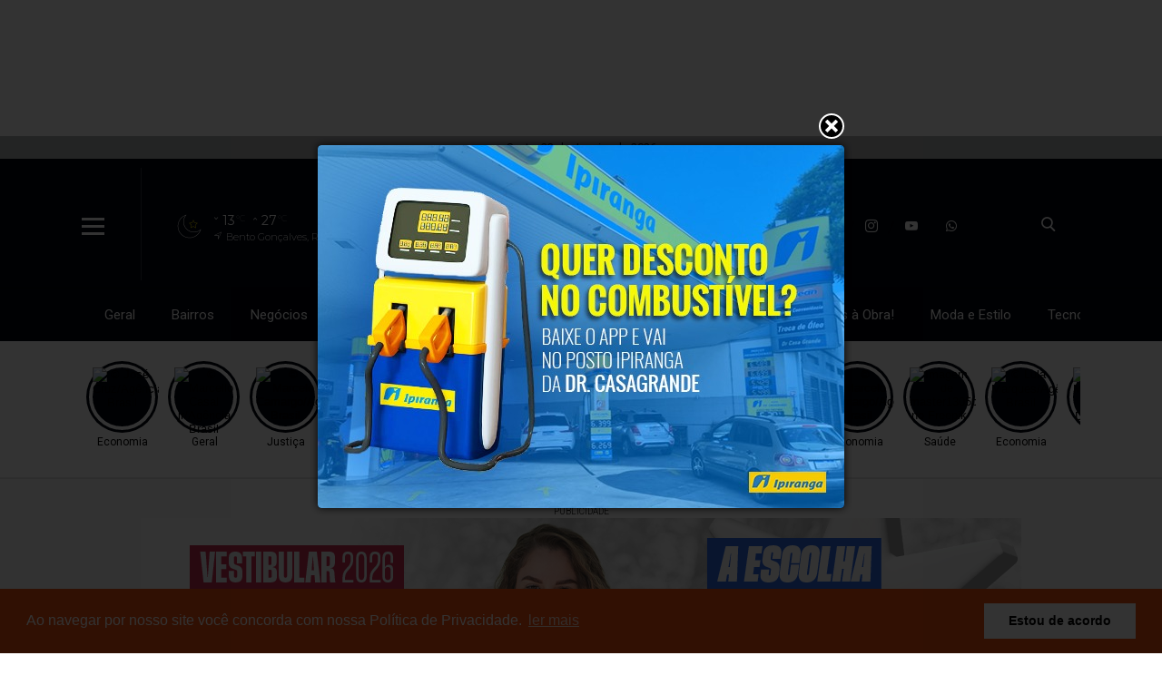

--- FILE ---
content_type: text/html; charset=UTF-8
request_url: https://www.nbnoticias.com.br/noticia/59155/alho-nas-plantas-a-dica-que-vai-fortalecer-seu-jardim
body_size: 12771
content:
 <!DOCTYPE html> <html lang="pt-BR"> <head> <meta name="viewport" content="width=device-width, height=device-height, initial-scale=1, maximum-scale=5" /> <title>Alho nas plantas: a dica que vai fortalecer seu jardim</title> <meta content="pt-br" name="language" /> <meta content="NB Notícias" name="author" /> <meta content="index, follow" name="robots" /> <meta content="General" name="rating" /> <meta content="1 day" name="revisit-after" /> <meta content="O alho ele é um aliado principalmente para livrar elas das pragas proteger." name="description" /> <link href="https://www.nbnoticias.com.br/noticia/59155/alho-nas-plantas-a-dica-que-vai-fortalecer-seu-jardim" rel="canonical" /> <link href="https://www.nbnoticias.com.br/img/4c441604d22af385c720fac0b9a4d450993fb960.png" id="element_favicon" rel="icon" type="image/png" /> <meta property="og:url" content="https://www.nbnoticias.com.br/noticia/59155/alho-nas-plantas-a-dica-que-vai-fortalecer-seu-jardim" /> <meta property="og:type" content="article" /> <meta content="pt_BR" property="og:locale" /> <meta content="Alho nas plantas: a dica que vai fortalecer seu jardim" property="og:title" /> <meta content="NB Notícias" property="og:site_name" /> <meta content="O alho ele é um aliado principalmente para livrar elas das pragas proteger." property="og:description" /> <meta content="https://www.nbnoticias.com.br/images/noticias/59155/372e0f8b1f57f76ba791319b2c4baab0.jpg" property="og:image" /> <meta content="image/jpeg" property="og:image:type" /> <meta content="600" property="og:image:width" /> <meta content="400" property="og:image:height" /> <meta name="twitter:title" content="Alho nas plantas: a dica que vai fortalecer seu jardim"> <meta name="twitter:description" content="O alho ele é um aliado principalmente para livrar elas das pragas proteger."> <meta name="twitter:card" content="summary_large_image"> <meta name="twitter:image" content="https://www.nbnoticias.com.br/images/noticias/59155/372e0f8b1f57f76ba791319b2c4baab0.jpg"> <link href="/tema/v11/fonts/fonts.css?v=93212533" rel="stylesheet" type="text/css" /> <link href="/fonts/icons.css?v=09a4e588" rel="stylesheet" type="text/css" /> <link href="https://www.nbnoticias.com.br/tema/v11/estilo/estilo.min.css?v=93212533" rel="stylesheet" type="text/css" /> <script src="https://code.jquery.com/jquery-3.5.1.min.js" integrity="sha256-9/aliU8dGd2tb6OSsuzixeV4y/faTqgFtohetphbbj0=" crossorigin="anonymous"></script> <link href="https://www.nbnoticias.com.br/tema/v11/estilo/stories.css?v=93212533" rel="stylesheet" type="text/css" /> <script async src="//platform.twitter.com/widgets.js" charset="utf-8"></script> <script async src="//www.instagram.com/embed.js"></script> <script async src="https://www.tiktok.com/embed.js"></script> <script src="https://www.nbnoticias.com.br/plugins/vocaliza/js/audio.js?v=1788c31e"></script><link href="https://www.nbnoticias.com.br/plugins/vocaliza/css/audio.css?v=1788c31e" rel="stylesheet" type="text/css" /><link href="/plugins/vocaliza/fonts/fonts.css?v=1788c31e" rel="stylesheet" type="text/css" /><link href="https://fonts.googleapis.com/css?family=Roboto:300,500" rel="stylesheet"><script type="text/javascript"> var cfPlAud = jQuery.parseJSON('{"id_post":"59155", "tt": "Alho nas plantas: a dica que vai fortalecer seu jardim", "url_site": "https://www.nbnoticias.com.br"}'); </script><style> html{ --plaud-cor: 0,5,15; } </style><script async src="https://www.googletagmanager.com/gtag/js?id=G-307366569"></script> <script> window.dataLayer = window.dataLayer || []; function gtag(){dataLayer.push(arguments);} gtag('js', new Date()); gtag('config', 'G-307366569'); </script><link href="https://www.nbnoticias.com.br/plugins/ads_texto/css/ads-txt.min.css?v=1" rel="stylesheet" type="text/css" /><link rel="amphtml" href="https://www.nbnoticias.com.br/noticia/59155/alho-nas-plantas-a-dica-que-vai-fortalecer-seu-jardim/amp"> <link rel="stylesheet" type="text/css" href="https://www.nbnoticias.com.br/plugins/politica_privacidade/css/politica-privacidade.min.css" /> <script src="https://www.nbnoticias.com.br/plugins/politica_privacidade/js/politica-privacidade.min.js"></script> <script> window.addEventListener("load", function(){ window.cookieconsent.initialise({ "palette": { "popup": { "background": "#f34f0f", "text": "#fff" }, "button": { "background": "#fff" } }, "content": { "link" : 'ler mais', "message": "Ao navegar por nosso site você concorda com nossa Política de Privacidade.", "dismiss": "Estou de acordo", "href": "https://www.nbnoticias.com.br/pagina/1/politica-de-privacidade-do-nb" } })}); </script> <!--<script type="text/javascript"> $(document).ready(function() { $(".box-comentarios").append('<div id="taboola-below-article-thumbnails"></div>'); }); </script> --><link rel="manifest" href="/manifest.json" /> <script src="https://cdn.onesignal.com/sdks/OneSignalSDK.js" async=""></script> <script> var OneSignal = window.OneSignal || []; OneSignal.push(function() { OneSignal.init({ appId: "dd6a5119-f637-428a-a497-cb96b4721541", }); }); </script><script async src="https://pagead2.googlesyndication.com/pagead/js/adsbygoogle.js?client=ca-pub-3932176048737551" crossorigin="anonymous"></script> <meta name="facebook-domain-verification" content="u45xxiwm254xax1fay7v7jkli6venx" /> <!-- Google tag (gtag.js) --> <script async src="https://www.googletagmanager.com/gtag/js?id=G-G81ZP1XMB7"></script> <script> window.dataLayer = window.dataLayer || []; function gtag(){dataLayer.push(arguments);} gtag('js', new Date()); gtag('config', 'G-G81ZP1XMB7'); </script> <script type="text/javascript" async src="https://d335luupugsy2.cloudfront.net/js/loader-scripts/e3735cfa-5a57-478c-9db4-33b2ade3ff23-loader.js" ></script> <style> html{ --cor-pr: #00050f; --cor-pr-rgb: 0,5,15; --font-pdr: 'Lato'; --weight-1: 300; --weight-2: 400; --weight-3: 900; --cor-secao1: #01050e; --cor-secao1-rgb: 1,5,14; --cor-secao2: #01070e; --cor-secao2-rgb: 1,7,14; --cor-secao3: #00060f; --cor-secao3-rgb: 0,6,15; --cor-secao4: #00000f; --cor-secao4-rgb: 0,0,15; } .item-slide.img-dest-s:before{ background-image: url(https://www.nbnoticias.com.br/tema/v11/fonts/back-dest.svg); } .form-select{ background: #fff url(https://www.nbnoticias.com.br/tema/v11/img/icon-bottom.png) no-repeat right; background-size: 10px 5px; background-position: right 10px center; } .pos-24h.img-dest-s:before{ background-image: url(https://www.nbnoticias.com.br/tema/v11/fonts/back-dest.svg); } </style> <script type="application/ld+json"> { "@context": "https://schema.org", "@type": "WebSite", "name": "NB Notícias", "url": "https://www.nbnoticias.com.br" } </script> <script type="application/ld+json"> { "@context": "http://schema.org", "@type": "NewsArticle", "mainEntityOfPage": "https://www.nbnoticias.com.br/noticia/59155/alho-nas-plantas-a-dica-que-vai-fortalecer-seu-jardim", "headline": "Alho nas plantas: a dica que vai fortalecer seu jardim", "datePublished": "2023-06-09T11:40:14-03:00", "dateModified": "2023-06-09T11:40:14-03:00", "description": "O alho ele \u00e9 um aliado principalmente para livrar elas das pragas proteger.", "author": { "@type": "Person", "name": "Jaqueline Bagnara" }, "publisher": { "@type": "Organization", "name": "NB Not\u00edcias", "logo": { "@type": "ImageObject", "url": "https://www.nbnoticias.com.br/img/4c441604d22af385c720fac0b9a4d450993fb960.png", "width": 200, "height": 200 } }, "image": { "@type": "ImageObject", "url": "https://www.nbnoticias.com.br/images/noticias/59155/372e0f8b1f57f76ba791319b2c4baab0.jpg" } } </script> </head> <body><!--<body style="overflow: hidden;"> <style> .stop-scrolling { height: 100%; overflow: hidden; } </style> <script> $(document).ready(function(){ setTimeout(function(){ $("body").css("overflow", "auto"); }, 100); function d_scroll(){ var x=window.scrollX; var y=window.scrollY; window.onscroll=function(){window.scrollTo(0, y);}; } function e_scroll(){ window.onscroll=function(){}; } var total_fixa = 0; $(window).scroll(function(){ var cond1 = $("body").scrollTop() - $(".ads-txt-1").height() + ($(window).height() - $(".ads-txt-1").offset().top); var cond2 = $("body").scrollTop(); if(cond2 == 0){ var cond1 = $("html").scrollTop() - $(".ads-txt-1").height() + ($(window).height() - $(".ads-txt-1").offset().top); var cond2 = $("html").scrollTop(); } var cond3 = $(".ads-txt-1").offset().top; if(cond1 >= 100 && cond2 < cond3){ total_fixa += 1; if(total_fixa == 1){ d_scroll(); $("body").css("overflow", "hidden"); setTimeout(function(){ e_scroll(); $("body").css("overflow", "auto"); }, 5000); } } else { e_scroll(); $("body").css("overflow", "auto"); } }); }); </script>--> <div class="ads-ele1 fundo-ads-3"> <div class="itens-ads ads-mega-3"> <div class="item-ads"> <div class="ads-html"> <script async src="https://pagead2.googlesyndication.com/pagead/js/adsbygoogle.js"></script> <!-- Ads topo fixo --> <ins class="adsbygoogle" style="display:block" data-ad-client="ca-pub-3932176048737551" data-ad-slot="3909114759"></ins> <script> (adsbygoogle = window.adsbygoogle || []).push({}); </script> </div> </div> </div> </div> <div class="pos-data-topo"> <span>Sexta, 23 de Janeiro de 2026</span> </div> <div class="topo-site topo-padrao tmn-logo-1 alm-logo-centro data-topo-S"> <div class="conteudo"> <input type="checkbox" class="menu-tp-inp2" id="menu-tp"> <div class="menu-tp-inp"> <label for="menu-tp"> <div class="ico-menu brd-ico-menu"> <span></span> <span></span> <span></span> </div> <div class="opacity-menu"></div> </label> <div class="o-menu"> <div class="conteudo-menu"> <div class="social-menu total-social-menu-5"><a href="https://www.facebook.com/nbnoticiasoficial" target="_blank"><span class="icons-v11 icon-facebook"></span></a><a href="https://twitter.com/noticiasdebento" target="_blank"><span class="icons-v11 icon-x"></span></a><a href="https://instagram.com/nbnoticiasoficial" target="_blank"><span class="icons-v11 icon-instagram"></span></a><a href="https://www.youtube.com/@nbnoticias" target="_blank"><span class="icons-v11 icon-youtube"></span></a><a href="https://api.whatsapp.com/send?phone=5554981285277" target="_blank"><span class="icons-v11 icon-whatsapp"></span></a></div> <ul class="menu-lateral"> <li> <a href="https://www.nbnoticias.com.br/ultimas-noticias" class="menu-ultimas-noticias">Últimas notícias</a> </li> <li> <a href="https://www.nbnoticias.com.br/editorias" class="menu-editorias">Editorias</a> </li> <li> <a href="https://www.nbnoticias.com.br/blogs-e-colunas" class="menu-blogs-colunas">Blogs & Colunas</a> </li> <li> <a href="https://www.nbnoticias.com.br/videos" class="menu-videos">Vídeos</a> </li> <li> <a href="https://www.nbnoticias.com.br/galerias" class="menu-galerias">Galerias</a> </li> <li> <a href="https://www.nbnoticias.com.br/paginas" class="menu-paginas">Páginas</a> </li> <li> <a href="https://www.nbnoticias.com.br/enquetes" class="menu-enquetes">Enquetes</a> </li> <li> <a href="https://www.nbnoticias.com.br/contato" class="menu-contato">Fale conosco</a> </li> </ul> </div> </div> </div> <div class="logo"> <a href="https://www.nbnoticias.com.br/"> <img src="https://www.nbnoticias.com.br/img/5085ea4e1da9f14a7f30df70433508d368e70d33.png" alt="NB Notícias" /> </a> </div> <div class="social-topo"> <a href="https://www.facebook.com/nbnoticiasoficial" target="_blank"><span class="icons-v11 icon-facebook"></span></a><a href="https://twitter.com/noticiasdebento" target="_blank"><span class="icons-v11 icon-x"></span></a><a href="https://instagram.com/nbnoticiasoficial" target="_blank"><span class="icons-v11 icon-instagram"></span></a><a href="https://www.youtube.com/@nbnoticias" target="_blank"><span class="icons-v11 icon-youtube"></span></a><a href="https://api.whatsapp.com/send?phone=5554981285277" target="_blank"><span class="icons-v11 icon-whatsapp"></span></a> </div> <div class="mini-tempo-topo"> <span class="icon-tempo-mini icons-tempo icon-ceu-claro-noite"></span> <div class="env-info-tempo-mini"> <div class="pos-info-tempo-mini"> <span class="icons-v11 icon-seta icon-mini-min"></span> <span class="temp-min-mini">13<em>°C</em></span> <span class="icons-v11 icon-seta"></span> <span class="temp-max-mini">27<em>°C</em></span> </div> <div class="pos-cidade-mini"> <div class="env-cidade-mini"> <span class="icons-v11 icon-local"></span> <span class="cidade-mini">Bento Gonçalves, RS</span> </div> </div> </div> </div> <input type="checkbox" class="busca-tp-inp2" id="busca-tp"> <div class="busca-tp-inp"> <label for="busca-tp"> <div class="ico-busca"> <span class="icons-v11 icon-busca"></span> </div> </label> <form method="get" action="https://www.nbnoticias.com.br/busca/noticias/" accept-charset="utf-8"> <input name="palavra" type="search" class="box-busca" value="" placeholder=" Busque no site"> </form> </div> </div> </div> <div class="pos-menu-topo back-menu-padrao"> <div class="conteudo"> <div class="env-menu-topo dragscroll"> <ul class="menu-topo"> <li> <a href="https://www.nbnoticias.com.br/geral">Geral</a> </li><li> <a href="https://www.nbnoticias.com.br/bairros">Bairros</a> </li><li> <a href="https://www.nbnoticias.com.br/negocios">Negócios</a> </li><li> <a href="https://www.nbnoticias.com.br/regiao">Região</a> </li><li> <a href="https://www.nbnoticias.com.br/saude-e-gastronomia">Saúde e Gastronomia</a> </li><li> <a href="https://www.nbnoticias.com.br/rio-grande-do-sul">Rio Grande do Sul</a> </li><li> <a href="https://www.nbnoticias.com.br/viagens">Viagens</a> </li><li> <a href="https://www.nbnoticias.com.br/maos-a-obra">Mãos à Obra!</a> </li><li> <a href="https://www.nbnoticias.com.br/moda-e-estilo">Moda e Estilo</a> </li><li> <a href="https://www.nbnoticias.com.br/tecnologia">Tecnologia</a> </li> </ul> </div> </div> </div> <div class="env-stories stories-dkt-s stories-mob-s"> <div class="conteudo"> <div class="lista-stories dragscroll"> <div class="pos-stories"> <button type="button" data-id="114085" class="id-storie-114085" onclick="leniumStorie.launch(0);"> <div class="pos-img-storie"> <img src="https://www.nbnoticias.com.br/tema/v11/img/pre-img.jpg" data-src="https://str1.lnmimg.net/img/2025/12/01/0c5e6f673e21f3211ab9678cbfb1d2e3.webp" class="lazyload" alt="© José Cruz/Agência Brasil" /> </div> <span>Economia</span> </button><button type="button" data-id="114084" class="id-storie-114084" onclick="leniumStorie.launch(1);"> <div class="pos-img-storie"> <img src="https://www.nbnoticias.com.br/tema/v11/img/pre-img.jpg" data-src="https://str1.lnmimg.net/img/2023/12/12/0caaa18839dfab7ffaf1ce9055bd128e.jpeg" class="lazyload" alt="© Marcello Casal jr/Agência Brasil" /> </div> <span>Geral</span> </button><button type="button" data-id="114083" class="id-storie-114083" onclick="leniumStorie.launch(2);"> <div class="pos-img-storie"> <img src="https://www.nbnoticias.com.br/tema/v11/img/pre-img.jpg" data-src="https://str1.lnmimg.net/img/2026/01/23/066ea26e3333a08c3433701e6a67e0b8.webp" class="lazyload" alt="© Marcelo Camargo/Agência Brasil" /> </div> <span>Justiça</span> </button><button type="button" data-id="114082" class="id-storie-114082" onclick="leniumStorie.launch(3);"> <div class="pos-img-storie"> <img src="https://www.nbnoticias.com.br/tema/v11/img/pre-img.jpg" data-src="https://str1.lnmimg.net/img/2026/01/22/c6e54cdbd7edee9fa225bb5892a52d37.webp" class="lazyload" alt="Freepik" /> </div> <span>Negócios</span> </button><button type="button" data-id="114081" class="id-storie-114081" onclick="leniumStorie.launch(4);"> <div class="pos-img-storie"> <img src="https://www.nbnoticias.com.br/tema/v11/img/pre-img.jpg" data-src="https://str1.lnmimg.net/img/2026/01/22/112a4648d32ab14d401aa5cfd933362c.webp" class="lazyload" alt="Envato " /> </div> <span>Negócios</span> </button><button type="button" data-id="114080" class="id-storie-114080" onclick="leniumStorie.launch(5);"> <div class="pos-img-storie"> <img src="https://www.nbnoticias.com.br/tema/v11/img/pre-img.jpg" data-src="https://str1.lnmimg.net/img/2026/01/22/62b3d99b1eb4690d352a2b1020f0c396.webp" class="lazyload" alt="Deivid Clarinda" /> </div> <span>Negócios</span> </button><button type="button" data-id="114079" class="id-storie-114079" onclick="leniumStorie.launch(6);"> <div class="pos-img-storie"> <img src="https://www.nbnoticias.com.br/tema/v11/img/pre-img.jpg" data-src="https://str1.lnmimg.net/img/2026/01/22/9c2f3db0dde9b6ec4de4194efe723224.webp" class="lazyload" alt="Imagem de Freepik" /> </div> <span>Entretenimento</span> </button><button type="button" data-id="114078" class="id-storie-114078" onclick="leniumStorie.launch(7);"> <div class="pos-img-storie"> <img src="https://www.nbnoticias.com.br/tema/v11/img/pre-img.jpg" data-src="https://str1.lnmimg.net/img/2024/01/23/fff076b831197172f22f4f873e36ad23.webp" class="lazyload" alt="© Rafa Neddermeyer/Agência Brasil" /> </div> <span>Saúde</span> </button><button type="button" data-id="114077" class="id-storie-114077" onclick="leniumStorie.launch(8);"> <div class="pos-img-storie"> <img src="https://www.nbnoticias.com.br/tema/v11/img/pre-img.jpg" data-src="https://str1.lnmimg.net/img/2026/01/22/3850134cdea4888fc333e1ab6b24293b.webp" class="lazyload" alt="Imagem de inkdrop no Freepik" /> </div> <span>Tecnologia</span> </button><button type="button" data-id="114076" class="id-storie-114076" onclick="leniumStorie.launch(9);"> <div class="pos-img-storie"> <img src="https://www.nbnoticias.com.br/tema/v11/img/pre-img.jpg" data-src="https://str1.lnmimg.net/img/2024/02/08/5143f01adde7d1114d3994da8b66a714.webp" class="lazyload" alt="© Marcelo Camargo/Agência Brasil" /> </div> <span>Economia</span> </button><button type="button" data-id="114075" class="id-storie-114075" onclick="leniumStorie.launch(10);"> <div class="pos-img-storie"> <img src="https://www.nbnoticias.com.br/tema/v11/img/pre-img.jpg" data-src="https://str1.lnmimg.net/img/2026/01/22/b75e0df591ad8b8e0f15871ba6157fa0.webp" class="lazyload" alt="Imagem de master1305plus no Freepik" /> </div> <span>Saúde</span> </button><button type="button" data-id="114074" class="id-storie-114074" onclick="leniumStorie.launch(11);"> <div class="pos-img-storie"> <img src="https://www.nbnoticias.com.br/tema/v11/img/pre-img.jpg" data-src="https://str1.lnmimg.net/img/2026/01/22/ae75cb3242bc8dfebd3e951efe985bd3.webp" class="lazyload" alt="© Lula Marques/Agência Brasil" /> </div> <span>Economia</span> </button><button type="button" data-id="114073" class="id-storie-114073" onclick="leniumStorie.launch(12);"> <div class="pos-img-storie"> <img src="https://www.nbnoticias.com.br/tema/v11/img/pre-img.jpg" data-src="https://str1.lnmimg.net/img/2026/01/22/73300eeed8d4372a88760cdf54464e2f.webp" class="lazyload" alt="Kayo Magalhães/Câmara dos Deputados" /> </div> <span>Câmara</span> </button><button type="button" data-id="114072" class="id-storie-114072" onclick="leniumStorie.launch(13);"> <div class="pos-img-storie"> <img src="https://www.nbnoticias.com.br/tema/v11/img/pre-img.jpg" data-src="https://str1.lnmimg.net/img/2026/01/22/4da5a7e0aeb24daafd1a77e86e4f5ef7.webp" class="lazyload" alt="Mario Agra / Câmara dos Deputados" /> </div> <span>Câmara</span> </button><button type="button" data-id="114071" class="id-storie-114071" onclick="leniumStorie.launch(14);"> <div class="pos-img-storie"> <img src="https://www.nbnoticias.com.br/tema/v11/img/pre-img.jpg" data-src="https://str1.lnmimg.net/img/2026/01/22/b16d45e76ec845c76975deb7240ed6c3.webp" class="lazyload" alt="Ecoolmove" /> </div> <span>Negócios</span> </button> </div> </div> </div> </div> <div id="storytime"></div> <div class="ads-1 ads-lenium ads-lenium-topo-home"> <div class="tt-publicidade">Publicidade</div> <div class="itens-ads ads-mega-4"> <div class="item-ads"> <a href="https://www.ucs.br/site/vestibular/" target="_blank"> <img src="https://www.nbnoticias.com.br/images/anuncios/935fcfdeb43ee3bc25ab0eca7649d21d7c6b77c9.png" alt="UCS" class="ads-img" /> </a> </div> <div class="item-ads"> <a href="https://www.boticario.com.br/" target="_blank"> <img src="https://www.nbnoticias.com.br/images/anuncios/697f2c09091cd99d908cde4d91262dd27b599907.png" alt="BOTICÁRIO" class="ads-img" /> </a> </div> <div class="item-ads"> <a href="https://4soci.al/FaleComSelecoes" target="_blank"> <img src="https://www.nbnoticias.com.br/images/anuncios/57ce6ec811834178c605ad67f86f8317b72fe824.jpg" alt="MON FARO" class="ads-img" /> </a> </div> <div class="item-ads"> <a href="https://encurtador.com.br/MvJJU" target="_blank"> <img src="https://www.nbnoticias.com.br/images/anuncios/2ca6678d343e99a92580b7d0efa85a39aafe6f56.png" alt="BANNER NB " class="ads-img" /> </a> </div> <div class="item-ads"> <a href="https://esgototratado.com.br/" target="_blank"> <img src="https://www.nbnoticias.com.br/images/anuncios/5f0291f27edd1a2aaa704d38a293e1cd04253274.jpg" alt="CORSAN" class="ads-img" /> </a> </div> </div> </div> <div class="env-cont-total-int"> <div class="pos-titulo-subtitulo-post"> <div class="conteudo"> <h1 class="titulo-post">Alho nas plantas: a dica que vai fortalecer seu jardim</h1> <h2 class="subtitulo-post">O alho ele é um aliado principalmente para livrar elas das pragas proteger.</h2> </div> </div> <div class="conteudo"><div class="env-conteudo-interno"> <div class="conteudo-interno"> <div class="pos-autor-lateral-s pos-autor-post img-autor-s fonte-post-s"> <img src="https://www.nbnoticias.com.br/img/d624a63e331339919ac7649652426547.jpg" alt="Jaqueline Bagnara" /> <div class="autor-fonte"> <span><b>Por: </b> Jaqueline Bagnara</span> <span><b>Fonte: </b> Divulgação</span> </div> <div class="data-post"> <span>09/06/2023 às 11h40</span> </div> </div> <div class="botoes-compartilhar"> <div class="itens-botoes-compartilhar"> <span class="icons-v11 icon-whatsapp" data-href="https://api.whatsapp.com/send?text=%2A_M%C3%A3os+%C3%A0+Obra%21_%2A%0A%0A%2AAlho+nas+plantas%3A+a+dica+que+vai+fortalecer+seu+jardim%2A%0A%0AVeja+em%3A+https%3A%2F%2Fwww.nbnoticias.com.br%2Fnoticia%2F59155%2Falho-nas-plantas-a-dica-que-vai-fortalecer-seu-jardim"></span> <span class="icons-v11 icon-telegram" data-href="https://t.me/share/url?url=https://www.nbnoticias.com.br/noticia/59155/alho-nas-plantas-a-dica-que-vai-fortalecer-seu-jardim&text=Alho+nas+plantas%3A+a+dica+que+vai+fortalecer+seu+jardim"></span> <span class="icons-v11 icon-facebook" data-href="https://www.facebook.com/sharer/sharer.php?u=https://www.nbnoticias.com.br/noticia/59155/alho-nas-plantas-a-dica-que-vai-fortalecer-seu-jardim"></span> <span class="icons-v11 icon-x" data-href="https://twitter.com/intent/tweet?text=Alho+nas+plantas%3A+a+dica+que+vai+fortalecer+seu+jardim&url=https://www.nbnoticias.com.br/noticia/59155/alho-nas-plantas-a-dica-que-vai-fortalecer-seu-jardim"></span> </div> </div> <div class="pos-texto"> <figure class="image foto-capa image-max" style="width: 999px;"><img src="https://www.nbnoticias.com.br/img/sem-foto.jpg" class="lazyload" data-src="https://www.nbnoticias.com.br/images/noticias/59155/372e0f8b1f57f76ba791319b2c4baab0.jpg" alt="Alho nas plantas: a dica que vai fortalecer seu jardim" /><figcaption><span>Divulgação</span></figcaption></figure> <div class="texto"><p>Amantes de plantas costumam trocar dicas de cultivo entre si e buscar boas pr&aacute;ticas para ter o jardim de casa cada vez mais bonito. Se este &eacute; o seu caso, precisa conhecer o uso do alho na jardinagem.</p> <p>Indispens&aacute;vel como tempero na nossa culin&aacute;ria, saiba que o alho tamb&eacute;m pode ser muito &uacute;til no manejo de pragas que atacam as plantas em casa. Para conhecer todos os detalhes deste poderoso aliado da jardinagem, confira:</p> <p><strong>Por que usar alho nas plantas?</strong></p> <p>O alho &eacute; um auxiliar poderoso no combate a diversas doen&ccedil;as, como por exemplo fungos, bact&eacute;rias, lombrigas do solo (nemat&oacute;ides) e &aacute;caros.</p> <p><strong>&Eacute; comprovado que funciona?</strong></p> <p>Funciona e n&atilde;o &eacute; t&oacute;xico quando usado em baixas concentra&ccedil;&otilde;es. Entretanto, a efici&ecirc;ncia de cada subst&acirc;ncia depende, al&eacute;m da concentra&ccedil;&atilde;o, da forma de aplica&ccedil;&atilde;o, do tipo e intensidade da doen&ccedil;a.</p> <p><strong>Como utilizar o alho nas plantas?</strong></p> <p>Utilize o extrato de alho (use 5 dentes de alho amassados para cada litro de &aacute;gua. Deixe esta mistura repousar 24h e acrescente uma tampinha de detergente). O extrato de alho pode ser borrifado generosamente nas plantas uma vez por semana.</p> <p>No caso de infesta&ccedil;&otilde;es severas, borrifar duas vezes por semana. H&aacute;, no mercado, &oacute;leos essenciais de alho. Suas concentra&ccedil;&otilde;es s&atilde;o muito maiores que produtos in natura, devendo, portanto, ser dilu&iacute;dos e borrifados.</p> <p><img src="https://www.nbnoticias.com.br/envios/2023/06/09/f075b48eccef8cf7e631802ef773e7821a8bc4dd.jpg" alt="" width="1000" height="560" /></p> <p>&nbsp;</p> <p>&nbsp;</p></div><script async src="https://pagead2.googlesyndication.com/pagead/js/adsbygoogle.js"></script> <!-- Ads texto --> <ins class="adsbygoogle" style="display:block" data-ad-client="ca-pub-3932176048737551" data-ad-slot="3142827995" data-ad-format="auto" data-full-width-responsive="true"></ins> <script> (adsbygoogle = window.adsbygoogle || []).push({}); </script> <div class="box-comentarios"><div class="pos-comentarios"> <div class="termos-comentarios">* O conteúdo de cada comentário é de responsabilidade de quem realizá-lo. Nos reservamos ao direito de reprovar ou eliminar comentários em desacordo com o propósito do site ou que contenham palavras ofensivas.</div> <form class="form-comentarios" data-action="https://www.nbnoticias.com.br/tema/v11/api.php" data-tipo="noticia" data-id="59155" method="post"> <textarea name="comentario" id="comentario" placeholder=" Digite aqui seu comentário" required></textarea> <div class="tt-caracteres"><b id="cont">500</b> caracteres restantes.</div> <div class="botao-comentarios">Comentar</div> <div class="form-hidden"> <div class="col-1"> <input type="text" name="nome" class="form-text" placeholder=" Seu nome" required> </div> <div class="col-1"> <input type="text" name="cidade" class="form-text" placeholder=" Cidade e estado" required> </div> <div class="col-full"> <input type="email" name="email" class="form-text" placeholder=" E-mail" required> </div> <div class="g-recaptcha" data-sitekey="6LefknQaAAAAACwCGLnxsi_nfyMHcDz98t8KF9xX"></div> <button type="submit" class="form-botao">Comentar</button> </div> </form> <div id="lista-comentarios" data-ajax="https://www.nbnoticias.com.br/tema/v11/api.php" data-tipo="noticia" data-idpg="59155"> </div> <div class="botao-mais-comentarios">Mostrar mais comentários</div> </div></div> <div class="box-relacionadas"><a href="https://www.nbnoticias.com.br/noticia/109217/manutencao-regular-evita-falhas-na-operacao-da-fossa-septica" class="listagem-interna img-dest-s"> <img class="img-dest lazyload" src="https://www.nbnoticias.com.br/tema/v11/img/pre-img.jpg" data-src="https://str1.lnmimg.net/img/2025/11/25/0296e53ec068a9ef8d4584a35867f3c5.webp" alt="Imagem de aleksandarlittlewolf Freepik" /> <div class="desc-lista-interna"> <span>Tecnologia</span> <i>Há 2 meses </i> <h1>Manutenção regular evita falhas na operação da fossa séptica</h1> <h2>Especialista explica como a manutenção preventiva da fossa séptica evita entupimentos, vazamentos e riscos de contaminação.</h2> </div> </a><a href="https://www.nbnoticias.com.br/noticia/108990/lavanderia-moderna-como-transformar-pequenos-espacos-em-areas-funcionais" class="listagem-interna img-dest-s"> <img class="img-dest lazyload" src="https://www.nbnoticias.com.br/tema/v11/img/pre-img.jpg" data-src="https://www.nbnoticias.com.br/images/noticias/108990/c50c30c75a79fbb958dc32385ef16ce2.webp" alt="" /> <div class="desc-lista-interna"> <span>Mãos à Obra!</span> <i>Há 2 meses </i> <h1>Lavanderia moderna: como transformar pequenos espaços em áreas funcionais</h1> <h2>A designer de interiores Amanda Giacomelli dá dicas de soluções inteligentes e agradáveis para este espaço.</h2> </div> </a><a href="https://www.nbnoticias.com.br/noticia/108311/cortinas-o-equilibrio-perfeito-entre-elegancia-conforto-e-funcionalidade" class="listagem-interna img-dest-s"> <img class="img-dest lazyload" src="https://www.nbnoticias.com.br/tema/v11/img/pre-img.jpg" data-src="https://www.nbnoticias.com.br/images/noticias/108311/7e3d5327b0cb8dd496139a39adcdd3fc.webp" alt="" /> <div class="desc-lista-interna"> <span>Decoração</span> <i>Há 3 meses </i> <h1>Cortinas: o equilíbrio perfeito entre elegância, conforto e funcionalidade</h1> <h2>Mais do que um detalhe decorativo, as cortinas são protagonistas no design de interiores — filtram a luz, ampliam espaços e transformam ambientes com sutileza e sofisticação.</h2> </div> </a><a href="https://www.nbnoticias.com.br/noticia/107845/ambientes-acolhedores-e-funcionais-a-importancia-da-arquitetura-para-hoteis" class="listagem-interna img-dest-s"> <img class="img-dest lazyload" src="https://www.nbnoticias.com.br/tema/v11/img/pre-img.jpg" data-src="https://www.nbnoticias.com.br/images/noticias/107845/4ab6166c71c6fdc324b3725b47a8a2a4.webp" alt="" /> <div class="desc-lista-interna"> <span>Profissionalismo</span> <i>Há 3 meses </i> <h1>Ambientes acolhedores e funcionais: a importância da arquitetura para hotéis</h1> <h2>Um projeto de hotelaria envolve desde o estudo do terreno e da legislação até o planejamento da operação e da experiência do hóspede.</h2> </div> </a><a href="https://www.nbnoticias.com.br/noticia/107571/como-criar-ambientes-praticos-e-bonitos-em-cozinhas-pequenas" class="listagem-interna img-dest-s"> <img class="img-dest lazyload" src="https://www.nbnoticias.com.br/tema/v11/img/pre-img.jpg" data-src="https://www.nbnoticias.com.br/images/noticias/107571/3b186c6a9be9042f35a4a9753b1aaf7e.webp" alt="" /> <div class="desc-lista-interna"> <span>Aproveitando espaços</span> <i>Há 3 meses </i> <h1>Como criar ambientes práticos e bonitos em cozinhas pequenas</h1> <h2>Arquiteta Pamela Amaral dá dicas para quem quer unir funcionalidade, beleza e aproveitamento máximo dos ambientes compactos. </h2> </div> </a></div> </div> </div> <div class="fix-lateral-interna"> <div class="lateral-interna"><div class="item-lateral-interna"><div class="pos-tempo-home"> <div class="conteudo"> <div class="municipio-tempo"> <span class="icons-v11 icon-local"></span> <span>Bento Gonçalves, RS</span> </div> <div class="condicao-atual"> <div class="icone-tempo-atual table"> <span class="cell cell-middle icons-tempo icon-ceu-claro-noite"></span> <span class="cell cell-middle">15°</span> </div> <div class="desc-tempo-atual"> <span class="descricao-tempo">Tempo limpo</span> <div class="max-min"> <span>Mín. <b>13°</b></span> <span>Máx. <b>27°</b></span> </div> </div> </div> <div class="pos-tempo-extra"> <div class="info-extra-tempo"> <span class="icons-tempo icon-sensacao"></span> <span>15°</span> <span>Sensação</span> </div> <div class="info-extra-tempo"> <span class="icons-tempo icon-vento"></span> <span>1.65 <b>km/h</b></span> <span>Vento</span> </div> <div class="info-extra-tempo"> <span class="icons-tempo icon-umidade"></span> <span>85%</span> <span>Umidade</span> </div> <div class="info-extra-tempo"> <span class="icons-tempo icon-chuva"></span> <span>0% <b>(0mm)</b></span> <span>Chance chuva</span> </div> <div class="info-extra-tempo"> <span class="icons-tempo icon-nascer"></span> <span>05h48</span> <span>Nascer do sol</span> </div> <div class="info-extra-tempo"> <span class="icons-tempo icon-por"></span> <span>19h27</span> <span>Pôr do sol</span> </div> </div> <div class="tempo-futuro"> <div class="item-futuro"> <span>Sábado</span> <div class="desc-tempo-futuro table"> <span class="cell cell-middle icons-tempo icon-ensolarado"></span> <span class="cell cell-middle">31°</span> <span class="cell cell-middle">12°</span> </div> </div> <div class="item-futuro"> <span>Domingo</span> <div class="desc-tempo-futuro table"> <span class="cell cell-middle icons-tempo icon-nublado"></span> <span class="cell cell-middle">33°</span> <span class="cell cell-middle">14°</span> </div> </div> <div class="item-futuro"> <span>Segunda</span> <div class="desc-tempo-futuro table"> <span class="cell cell-middle icons-tempo icon-ensolarado"></span> <span class="cell cell-middle">34°</span> <span class="cell cell-middle">15°</span> </div> </div> <div class="item-futuro"> <span>Terça</span> <div class="desc-tempo-futuro table"> <span class="cell cell-middle icons-tempo icon-nublado-dia"></span> <span class="cell cell-middle">35°</span> <span class="cell cell-middle">16°</span> </div> </div> <div class="item-futuro"> <span>Quarta</span> <div class="desc-tempo-futuro table"> <span class="cell cell-middle icons-tempo icon-chuva"></span> <span class="cell cell-middle">33°</span> <span class="cell cell-middle">18°</span> </div> </div> </div> </div> </div></div><div class="item-lateral-interna"> <div class="ads-2 ads-lenium"> <div class="tt-publicidade">Publicidade</div> <div class="itens-ads ads-secao"> <div class="item-ads"> <a href="https://encurtador.com.br/MvJJU" target="_blank"> <img src="https://www.nbnoticias.com.br/images/anuncios/5dfb844d3f66796fd2f69f22c96ecf40.jpg" alt="WHATSAPP NB NOTÍCIAS" class="ads-img" /> </a> </div> </div> </div> </div><div class="item-lateral-interna"> <div class="tt-item-lateral-interna">Últimas notícias</div><a href="https://www.nbnoticias.com.br/noticia/114085/cmn-altera-regras-do-fgc-apos-inicio-de-pagamentos-do-caso-master" class="item-ultimas"> <div class="desc-ultimas"> <span>Economia</span> <b>Há 43 minutos </b> <h1>CMN altera regras do FGC após início de pagamentos do caso Master</h1> </div> </a><a href="https://www.nbnoticias.com.br/noticia/114084/mega-sena-acumula-novamente-e-premio-principal-vai-para-r-63-milhoes" class="item-ultimas"> <div class="desc-ultimas"> <span>Geral</span> <b>Há 43 minutos </b> <h1>Mega-Sena acumula novamente e prêmio principal vai para R$ 63 milhões</h1> </div> </a><a href="https://www.nbnoticias.com.br/noticia/114083/presidente-do-stf-defende-atuacao-de-toffoli-no-caso-do-banco-master" class="item-ultimas"> <div class="desc-ultimas"> <span>Justiça</span> <b>Há 43 minutos </b> <h1>Presidente do STF defende atuação de Toffoli no caso do Banco Master</h1> </div> </a><a href="https://www.nbnoticias.com.br/noticia/114082/curso-da-abimaq-ensina-como-vender-mais-e-acelerar-resultados" class="item-ultimas"> <div class="desc-ultimas"> <span>Negócios</span> <b>Há 2 horas </b> <h1>Curso da ABIMAQ ensina como vender mais e acelerar resultados</h1> </div> </a><a href="https://www.nbnoticias.com.br/noticia/114081/gestor-personalizado-inaugura-nova-era-no-mercado-financeiro" class="item-ultimas"> <div class="desc-ultimas"> <span>Negócios</span> <b>Há 2 horas </b> <h1>Gestor personalizado inaugura nova era no mercado financeiro</h1> </div> </a></div><div class="item-lateral-interna"> <div class="ads-3 ads-lenium"> <div class="tt-publicidade">Publicidade</div> <div class="itens-ads ads-secao"> <div class="item-ads"> <a href="https://bit.ly/3uZQu3E" target="_blank"> <img src="https://www.nbnoticias.com.br/images/anuncios/f282938bc6cbcf35a49bd78844891b9aa31ef272.webp" alt="VIA SUL INTERNET" class="ads-img" /> </a> </div> </div> </div> </div><div class="item-lateral-interna"> <a class="tt-item-lateral-interna" href="https://www.nbnoticias.com.br/blogs-e-colunas">Blogs e colunas</a><a class="item-blog-coluna" href="https://www.nbnoticias.com.br/noticia/114020/o-lvestibularr-de-anderson-zanella-para-a-prefeitura-de-bento-comecou"> <div class="table"> <img src="https://www.nbnoticias.com.br/tema/v11/img/pre-img.jpg" class="lazyload" data-src="https://www.nbnoticias.com.br/img/3e9c3bf11cc0c062e29890ad2ee1d20e.jpg" alt="De Fato é Fato" /> <div class="cell cell-middle"> <span>De Fato é Fato</span> <span>O “vestibular” de Anderson Zanella para a Prefeitura de Bento começou</span> </div> </div> </a><a class="item-blog-coluna" href="https://www.nbnoticias.com.br/noticia/112495/entre-papai-noel-e-a-bituca-quando-pequenos-gestos-revelam-grandes-riscos"> <div class="table"> <img src="https://www.nbnoticias.com.br/tema/v11/img/pre-img.jpg" class="lazyload" data-src="https://www.nbnoticias.com.br/img/9f3b908f8ff688c7b6e6520ce541eaaa.webp" alt="Cotidiano" /> <div class="cell cell-middle"> <span>Cotidiano</span> <span>Entre Papai Noel e a Bituca: quando pequenos gestos revelam grandes riscos</span> </div> </div> </a><a class="item-blog-coluna" href="https://www.nbnoticias.com.br/noticia/101566/a-cidade-que-escuta-n-turismo-empatia-e-planejamento"> <div class="table"> <img src="https://www.nbnoticias.com.br/tema/v11/img/pre-img.jpg" class="lazyload" data-src="https://www.nbnoticias.com.br/img/c0dcfd5dc4052c517dd7242b9a978ee5.webp" alt="Meus Pezinhos de Arface" /> <div class="cell cell-middle"> <span>Meus Pezinhos de Arface</span> <span>A cidade que escuta – Turismo, Empatia e Planejamento</span> </div> </div> </a></div><div class="item-lateral-interna"><div class="tt-cotacao">Economia</div> <div class="pos-cotacao"> <div class="item-cotacao"> <div class="tt-moeda">Dólar</div> <div class="dado-cotacao"> <span>R$ 5,28</span> <span class="variacao-negativa">-0,05%</span> </div> </div> <div class="item-cotacao"> <div class="tt-moeda">Euro</div> <div class="dado-cotacao"> <span>R$ 6,21</span> <span class="variacao-positiva">+0,01%</span> </div> </div> <div class="item-cotacao"> <div class="tt-moeda">Peso Argentino</div> <div class="dado-cotacao"> <span>R$ 0,00</span> <span class="variacao-estavel">+0,00%</span> </div> </div> <div class="item-cotacao"> <div class="tt-moeda">Bitcoin</div> <div class="dado-cotacao"> <span>R$ 503,050,34</span> <span class="variacao-positiva">+0,32%</span> </div> </div> <div class="item-cotacao cotacao-bolsa"> <div class="tt-moeda">Ibovespa</div> <div class="dado-cotacao"> <span>175,589,34 pts</span> <span class="variacao-positiva">2.2%</span> </div> </div> </div></div><div class="item-lateral-interna"><div class="pos-loterias"><div class="owl-carousel owl-theme owl-loterias"><div class="pos-loteria"><div class="tt-loteria">Mega-Sena</div><div class="concurso-loteria">Concurso 2963 (22/01/26)</div><div class="dezena-loteria" style="background: #188038;"> <div class="table"> <div class="cell cell-middle">06</div> </div> </div><div class="dezena-loteria" style="background: #188038;"> <div class="table"> <div class="cell cell-middle">20</div> </div> </div><div class="dezena-loteria" style="background: #188038;"> <div class="table"> <div class="cell cell-middle">34</div> </div> </div><div class="dezena-loteria" style="background: #188038;"> <div class="table"> <div class="cell cell-middle">44</div> </div> </div><div class="dezena-loteria" style="background: #188038;"> <div class="table"> <div class="cell cell-middle">53</div> </div> </div><div class="dezena-loteria" style="background: #188038;"> <div class="table"> <div class="cell cell-middle">57</div> </div> </div><a href="https://loterias.caixa.gov.br/Paginas/Mega-Sena.aspx" target="_blank" class="link-loteria" style="color: #188038;">Ver detalhes</a></div><div class="pos-loteria"><div class="tt-loteria">Quina</div><div class="concurso-loteria">Concurso 6934 (22/01/26)</div><div class="dezena-loteria" style="background: #4b11a8;"> <div class="table"> <div class="cell cell-middle">05</div> </div> </div><div class="dezena-loteria" style="background: #4b11a8;"> <div class="table"> <div class="cell cell-middle">15</div> </div> </div><div class="dezena-loteria" style="background: #4b11a8;"> <div class="table"> <div class="cell cell-middle">25</div> </div> </div><div class="dezena-loteria" style="background: #4b11a8;"> <div class="table"> <div class="cell cell-middle">40</div> </div> </div><div class="dezena-loteria" style="background: #4b11a8;"> <div class="table"> <div class="cell cell-middle">67</div> </div> </div><a href="https://loterias.caixa.gov.br/Paginas/Quina.aspx" target="_blank" class="link-loteria" style="color: #4b11a8;">Ver detalhes</a></div><div class="pos-loteria"><div class="tt-loteria">Lotofácil</div><div class="concurso-loteria">Concurso 3594 (22/01/26)</div><div class="dezena-loteria" style="background: #930989;"> <div class="table"> <div class="cell cell-middle">01</div> </div> </div><div class="dezena-loteria" style="background: #930989;"> <div class="table"> <div class="cell cell-middle">02</div> </div> </div><div class="dezena-loteria" style="background: #930989;"> <div class="table"> <div class="cell cell-middle">04</div> </div> </div><div class="dezena-loteria" style="background: #930989;"> <div class="table"> <div class="cell cell-middle">05</div> </div> </div><div class="dezena-loteria" style="background: #930989;"> <div class="table"> <div class="cell cell-middle">07</div> </div> </div><div class="dezena-loteria" style="background: #930989;"> <div class="table"> <div class="cell cell-middle">08</div> </div> </div><div class="dezena-loteria" style="background: #930989;"> <div class="table"> <div class="cell cell-middle">09</div> </div> </div><div class="dezena-loteria" style="background: #930989;"> <div class="table"> <div class="cell cell-middle">11</div> </div> </div><div class="dezena-loteria" style="background: #930989;"> <div class="table"> <div class="cell cell-middle">14</div> </div> </div><div class="dezena-loteria" style="background: #930989;"> <div class="table"> <div class="cell cell-middle">15</div> </div> </div><div class="dezena-loteria" style="background: #930989;"> <div class="table"> <div class="cell cell-middle">18</div> </div> </div><div class="dezena-loteria" style="background: #930989;"> <div class="table"> <div class="cell cell-middle">20</div> </div> </div><div class="dezena-loteria" style="background: #930989;"> <div class="table"> <div class="cell cell-middle">21</div> </div> </div><div class="dezena-loteria" style="background: #930989;"> <div class="table"> <div class="cell cell-middle">23</div> </div> </div><div class="dezena-loteria" style="background: #930989;"> <div class="table"> <div class="cell cell-middle">24</div> </div> </div><a href="https://loterias.caixa.gov.br/Paginas/Lotofacil.aspx" target="_blank" class="link-loteria" style="color: #930989;">Ver detalhes</a></div><div class="pos-loteria"><div class="tt-loteria">Lotomania</div><div class="concurso-loteria">Concurso 2878 (21/01/26)</div><div class="dezena-loteria" style="background: #F78100;"> <div class="table"> <div class="cell cell-middle">01</div> </div> </div><div class="dezena-loteria" style="background: #F78100;"> <div class="table"> <div class="cell cell-middle">05</div> </div> </div><div class="dezena-loteria" style="background: #F78100;"> <div class="table"> <div class="cell cell-middle">14</div> </div> </div><div class="dezena-loteria" style="background: #F78100;"> <div class="table"> <div class="cell cell-middle">17</div> </div> </div><div class="dezena-loteria" style="background: #F78100;"> <div class="table"> <div class="cell cell-middle">30</div> </div> </div><div class="dezena-loteria" style="background: #F78100;"> <div class="table"> <div class="cell cell-middle">33</div> </div> </div><div class="dezena-loteria" style="background: #F78100;"> <div class="table"> <div class="cell cell-middle">41</div> </div> </div><div class="dezena-loteria" style="background: #F78100;"> <div class="table"> <div class="cell cell-middle">42</div> </div> </div><div class="dezena-loteria" style="background: #F78100;"> <div class="table"> <div class="cell cell-middle">49</div> </div> </div><div class="dezena-loteria" style="background: #F78100;"> <div class="table"> <div class="cell cell-middle">52</div> </div> </div><div class="dezena-loteria" style="background: #F78100;"> <div class="table"> <div class="cell cell-middle">55</div> </div> </div><div class="dezena-loteria" style="background: #F78100;"> <div class="table"> <div class="cell cell-middle">65</div> </div> </div><div class="dezena-loteria" style="background: #F78100;"> <div class="table"> <div class="cell cell-middle">68</div> </div> </div><div class="dezena-loteria" style="background: #F78100;"> <div class="table"> <div class="cell cell-middle">77</div> </div> </div><div class="dezena-loteria" style="background: #F78100;"> <div class="table"> <div class="cell cell-middle">79</div> </div> </div><div class="dezena-loteria" style="background: #F78100;"> <div class="table"> <div class="cell cell-middle">81</div> </div> </div><div class="dezena-loteria" style="background: #F78100;"> <div class="table"> <div class="cell cell-middle">84</div> </div> </div><div class="dezena-loteria" style="background: #F78100;"> <div class="table"> <div class="cell cell-middle">90</div> </div> </div><div class="dezena-loteria" style="background: #F78100;"> <div class="table"> <div class="cell cell-middle">93</div> </div> </div><div class="dezena-loteria" style="background: #F78100;"> <div class="table"> <div class="cell cell-middle">95</div> </div> </div><a href="https://loterias.caixa.gov.br/Paginas/Lotomania.aspx" target="_blank" class="link-loteria" style="color: #F78100;">Ver detalhes</a></div><div class="pos-loteria"><div class="tt-loteria">Duplasena</div><div class="concurso-loteria">Concurso 2915 (21/01/26)</div><div class="dezena-loteria" style="background: #BF194E;"> <div class="table"> <div class="cell cell-middle">03</div> </div> </div><div class="dezena-loteria" style="background: #BF194E;"> <div class="table"> <div class="cell cell-middle">08</div> </div> </div><div class="dezena-loteria" style="background: #BF194E;"> <div class="table"> <div class="cell cell-middle">14</div> </div> </div><div class="dezena-loteria" style="background: #BF194E;"> <div class="table"> <div class="cell cell-middle">18</div> </div> </div><div class="dezena-loteria" style="background: #BF194E;"> <div class="table"> <div class="cell cell-middle">36</div> </div> </div><div class="dezena-loteria" style="background: #BF194E;"> <div class="table"> <div class="cell cell-middle">49</div> </div> </div><a href="https://loterias.caixa.gov.br/Paginas/Dupla-Sena.aspx" target="_blank" class="link-loteria" style="color: #BF194E;">Ver detalhes</a></div></div></div></div><div class="item-lateral-interna"> <div class="tt-enquete-interna">Enquete</div> <div class="pos-enquete"> <div class="tt-nenhuma-enquete">Nenhuma enquete cadastrada</div> </div> </div></div> </div> </div></div></div> <div class="rodape"> <div class="conteudo"> <div class="pos-links-rodape width-links-rodape-3"> <div class="tt-rodape"> <a href="https://www.nbnoticias.com.br/editorias"> <span class="icons-v11 icon-noticias"></span> <span>Editorias</span> </a> </div> <ul class="itens-rodape"><a href="https://www.nbnoticias.com.br/agricultura"> <li>Agricultura</li> </a><a href="https://www.nbnoticias.com.br/assistencia-social"> <li>Assistência Social</li> </a><a href="https://www.nbnoticias.com.br/bairros"> <li>Bairros</li> </a><a href="https://www.nbnoticias.com.br/brasil"> <li>Brasil</li> </a><a href="https://www.nbnoticias.com.br/camara-dos-deputados"> <li>Câmara dos Deputados</li> </a><a href="https://www.nbnoticias.com.br/cultura"> <li>Cultura</li> </a><a href="https://www.nbnoticias.com.br/direitos-humanos"> <li>Direitos Humanos</li> </a><a href="https://www.nbnoticias.com.br/economia"> <li>Economia</li> </a><a href="https://www.nbnoticias.com.br/educacao"> <li>Educação</li> </a><a href="https://www.nbnoticias.com.br/entretenimento"> <li>Entretenimento</li> </a><a href="https://www.nbnoticias.com.br/editorias"> <li> <em>Ver todas</em> </li> </a></ul></div><div class="pos-links-rodape width-links-rodape-3"> <div class="tt-rodape"> <a href="https://www.nbnoticias.com.br/blogs-e-colunas"> <span class="icons-v11 icon-colunas"></span> <span>Blogs e colunas</span> </a> </div> <ul class="itens-rodape"><a href="https://www.nbnoticias.com.br/cotidiano"> <li>Cotidiano</li> </a><a href="https://www.nbnoticias.com.br/de-fato-e-fato"> <li>De Fato é Fato</li> </a><a href="https://www.nbnoticias.com.br/dinheiro"> <li>Dinheiro</li> </a><a href="https://www.nbnoticias.com.br/falando-em-tecnologia"> <li>Falando em Tecnologia</li> </a><a href="https://www.nbnoticias.com.br/jardel-luis-vettorato"> <li>Jardel Luís Vettorato</li> </a><a href="https://www.nbnoticias.com.br/meus-pezinhos-de-arface"> <li>Meus Pezinhos de Arface</li> </a><a href="https://www.nbnoticias.com.br/vamos-empreender"> <li>Vamos empreender</li> </a><a href="https://www.nbnoticias.com.br/blogs-e-colunas"> <li> <em>Ver todos</em> </li> </a></ul></div><div class="pos-links-rodape width-links-rodape-3"> <div class="tt-rodape"> <span class="icons-v11 icon-link"></span> <span>Links</span> </div> <ul class="itens-rodape"><a href="https://www.nbnoticias.com.br/enquetes"> <li>Enquetes</li> </a><a href="https://www.nbnoticias.com.br/contato"> <li>Fale conosco</li> </a><a href="https://www.nbnoticias.com.br/galerias"> <li>Galerias</li> </a><a href="https://www.nbnoticias.com.br/ultimas-noticias"> <li>Últimas notícias</li> </a><a href="https://www.nbnoticias.com.br/videos"> <li>Vídeos</li> </a><a href="https://www.nbnoticias.com.br/pagina/1/politica-de-privacidade-do-nb"> <li>Política de Privacidade do NB</li> </a><a href="https://www.nbnoticias.com.br/pagina/2/os-melhores-de-bento"> <li>OS MELHORES DE BENTO</li> </a><a href="https://www.nbnoticias.com.br/pagina/3/termos-de-servico"> <li>Termos de Serviço</li> </a><a href="https://www.nbnoticias.com.br/pagina/5/quem-somos"> <li>Quem Somos</li> </a><a href="https://www.nbnoticias.com.br/paginas"> <li> <em>Ver todos</em> </li> </a></ul></div> </div> </div> <div class="rodape-2"> <div class="conteudo"> <div class="copyright">© Copyright 2026 - NB Notícias - Todos os direitos reservados</div> </div> </div> </div> <div class="pos-ads-popup"> <div class="pos-ads-popup2"> <div class="ads-popup"> <div class="env"> <a href="https://www.nbnoticias.com.br/" target="_blank"> <img src="https://www.nbnoticias.com.br/images/anuncios/ca25c95d2efcbf00d0b49ca8d9a03be7.jpg" alt="POSTO IPIRANGA " class="ads-img-popup" /> </a> </div> </div> </div> </div> <script> var config_tema = jQuery.parseJSON('{"tmn_logo":"1","menu_topo":"S","url_site":"https:\/\/www.nbnoticias.com.br","logado":"N","not_pr":"1","itens_slide":"1","home":"N","tempo_ads":"5000","pg_classificados":"N","conteudo_classificado":"N","pg_tipo":"noticia","wid_loterias":"S","comentarios":"S","lateral_interna":"S"}'); </script> <script src="https://www.nbnoticias.com.br/tema/v11/js/js.js?v=93212533"></script> <script src="https://www.nbnoticias.com.br/tema/v11/js/load-img.min.js?v=93212533"></script> <link href="https://fonts.googleapis.com/css?family=Roboto:100,300,400,900|Montserrat:100,300,400,600|Lato:300,400,900&display=swap" rel="stylesheet"> <script src="https://www.nbnoticias.com.br/tema/v11/js/owl.carousel-min.js?v=93212533" charset="utf-8"></script> <script src="https://www.google.com/recaptcha/api.js?hl=pt-BR" type="text/javascript"></script> <script type="text/javascript" src="https://www.nbnoticias.com.br/tema/v11/js/stories.js?v=93212533"></script> <script> var leniumStorie = new Story({ playlist: [ { "id": "114085", "autor": "Redação ", "data": "43 minutos ", "icon": "https://www.nbnoticias.com.br/img/0e5420f52273340faea433d3ffbce574.webp", "foto": "https://str1.lnmimg.net/img/2025/12/01/0c5e6f673e21f3211ab9678cbfb1d2e3.webp", "credito_foto": "© José Cruz/Agência Brasil", "chapeu": "Economia", "titulo": "CMN altera regras do FGC após início de pagamentos do caso Master", "link": "https://www.nbnoticias.com.br/noticia/114085/cmn-altera-regras-do-fgc-apos-inicio-de-pagamentos-do-caso-master" },{ "id": "114084", "autor": "Redação ", "data": "43 minutos ", "icon": "https://www.nbnoticias.com.br/img/0e5420f52273340faea433d3ffbce574.webp", "foto": "https://str1.lnmimg.net/img/2023/12/12/0caaa18839dfab7ffaf1ce9055bd128e.jpeg", "credito_foto": "© Marcello Casal jr/Agência Brasil", "chapeu": "Geral", "titulo": "Mega-Sena acumula novamente e prêmio principal vai para R$ 63 milhões", "link": "https://www.nbnoticias.com.br/noticia/114084/mega-sena-acumula-novamente-e-premio-principal-vai-para-r-63-milhoes" },{ "id": "114083", "autor": "Redação ", "data": "43 minutos ", "icon": "https://www.nbnoticias.com.br/img/0e5420f52273340faea433d3ffbce574.webp", "foto": "https://str1.lnmimg.net/img/2026/01/23/066ea26e3333a08c3433701e6a67e0b8.webp", "credito_foto": "© Marcelo Camargo/Agência Brasil", "chapeu": "Justiça", "titulo": "Presidente do STF defende atuação de Toffoli no caso do Banco Master", "link": "https://www.nbnoticias.com.br/noticia/114083/presidente-do-stf-defende-atuacao-de-toffoli-no-caso-do-banco-master" },{ "id": "114082", "autor": "Redação ", "data": "2 horas ", "icon": "https://www.nbnoticias.com.br/img/0e5420f52273340faea433d3ffbce574.webp", "foto": "https://str1.lnmimg.net/img/2026/01/22/c6e54cdbd7edee9fa225bb5892a52d37.webp", "credito_foto": "Freepik", "chapeu": "Negócios", "titulo": "Curso da ABIMAQ ensina como vender mais e acelerar resultados", "link": "https://www.nbnoticias.com.br/noticia/114082/curso-da-abimaq-ensina-como-vender-mais-e-acelerar-resultados" },{ "id": "114081", "autor": "Redação ", "data": "2 horas ", "icon": "https://www.nbnoticias.com.br/img/0e5420f52273340faea433d3ffbce574.webp", "foto": "https://str1.lnmimg.net/img/2026/01/22/112a4648d32ab14d401aa5cfd933362c.webp", "credito_foto": "Envato ", "chapeu": "Negócios", "titulo": "Gestor personalizado inaugura nova era no mercado financeiro", "link": "https://www.nbnoticias.com.br/noticia/114081/gestor-personalizado-inaugura-nova-era-no-mercado-financeiro" },{ "id": "114080", "autor": "Redação ", "data": "3 horas ", "icon": "https://www.nbnoticias.com.br/img/0e5420f52273340faea433d3ffbce574.webp", "foto": "https://str1.lnmimg.net/img/2026/01/22/62b3d99b1eb4690d352a2b1020f0c396.webp", "credito_foto": "Deivid Clarinda", "chapeu": "Negócios", "titulo": "CEO analisa equity imobiliário e a lógica de entrada", "link": "https://www.nbnoticias.com.br/noticia/114080/ceo-analisa-equity-imobiliario-e-a-logica-de-entrada" },{ "id": "114079", "autor": "Redação ", "data": "4 horas ", "icon": "https://www.nbnoticias.com.br/img/0e5420f52273340faea433d3ffbce574.webp", "foto": "https://str1.lnmimg.net/img/2026/01/22/9c2f3db0dde9b6ec4de4194efe723224.webp", "credito_foto": "Imagem de Freepik", "chapeu": "Entretenimento", "titulo": "Seguro para eventos ganha espaço no mercado brasileiro", "link": "https://www.nbnoticias.com.br/noticia/114079/seguro-para-eventos-ganha-espaco-no-mercado-brasileiro" },{ "id": "114078", "autor": "Redação ", "data": "4 horas ", "icon": "https://www.nbnoticias.com.br/img/0e5420f52273340faea433d3ffbce574.webp", "foto": "https://str1.lnmimg.net/img/2024/01/23/fff076b831197172f22f4f873e36ad23.webp", "credito_foto": "© Rafa Neddermeyer/Agência Brasil", "chapeu": "Saúde", "titulo": "Anvisa recolhe lote de chocolate Laka por problema na embalagem", "link": "https://www.nbnoticias.com.br/noticia/114078/anvisa-recolhe-lote-de-chocolate-laka-por-problema-na-embalagem" },{ "id": "114077", "autor": "Redação ", "data": "5 horas ", "icon": "https://www.nbnoticias.com.br/img/0e5420f52273340faea433d3ffbce574.webp", "foto": "https://str1.lnmimg.net/img/2026/01/22/3850134cdea4888fc333e1ab6b24293b.webp", "credito_foto": "Imagem de inkdrop no Freepik", "chapeu": "Tecnologia", "titulo": "Bloqueios no WhatsApp acendem alerta para empresas", "link": "https://www.nbnoticias.com.br/noticia/114077/bloqueios-no-whatsapp-acendem-alerta-para-empresas" },{ "id": "114076", "autor": "Redação ", "data": "5 horas ", "icon": "https://www.nbnoticias.com.br/img/0e5420f52273340faea433d3ffbce574.webp", "foto": "https://str1.lnmimg.net/img/2024/02/08/5143f01adde7d1114d3994da8b66a714.webp", "credito_foto": "© Marcelo Camargo/Agência Brasil", "chapeu": "Economia", "titulo": "Receita nega aumento de imposto para professores com novo piso", "link": "https://www.nbnoticias.com.br/noticia/114076/receita-nega-aumento-de-imposto-para-professores-com-novo-piso" },{ "id": "114075", "autor": "Redação ", "data": "6 horas ", "icon": "https://www.nbnoticias.com.br/img/0e5420f52273340faea433d3ffbce574.webp", "foto": "https://str1.lnmimg.net/img/2026/01/22/b75e0df591ad8b8e0f15871ba6157fa0.webp", "credito_foto": "Imagem de master1305plus no Freepik", "chapeu": "Saúde", "titulo": "Ginecologia moderna amplia cuidado contínuo durante a vida", "link": "https://www.nbnoticias.com.br/noticia/114075/ginecologia-moderna-amplia-cuidado-continuo-durante-a-vida" },{ "id": "114074", "autor": "Redação ", "data": "6 horas ", "icon": "https://www.nbnoticias.com.br/img/0e5420f52273340faea433d3ffbce574.webp", "foto": "https://str1.lnmimg.net/img/2026/01/22/ae75cb3242bc8dfebd3e951efe985bd3.webp", "credito_foto": "© Lula Marques/Agência Brasil", "chapeu": "Economia", "titulo": "Receita prevê arrecadar R$ 200 bi com modelo de cobrança amigável", "link": "https://www.nbnoticias.com.br/noticia/114074/receita-preve-arrecadar-r-200-bi-com-modelo-de-cobranca-amigavel" },{ "id": "114073", "autor": "Redação ", "data": "6 horas ", "icon": "https://www.nbnoticias.com.br/img/0e5420f52273340faea433d3ffbce574.webp", "foto": "https://str1.lnmimg.net/img/2026/01/22/73300eeed8d4372a88760cdf54464e2f.webp", "credito_foto": "Kayo Magalhães/Câmara dos Deputados", "chapeu": "Câmara", "titulo": "Comissão aprova criação de catálogo de práticas sustentáveis de manejo de resíduos sólidos", "link": "https://www.nbnoticias.com.br/noticia/114073/comissao-aprova-criacao-de-catalogo-de-praticas-sustentaveis-de-manejo-de-residuos-solidos" },{ "id": "114072", "autor": "Redação ", "data": "6 horas ", "icon": "https://www.nbnoticias.com.br/img/0e5420f52273340faea433d3ffbce574.webp", "foto": "https://str1.lnmimg.net/img/2026/01/22/4da5a7e0aeb24daafd1a77e86e4f5ef7.webp", "credito_foto": "Mario Agra / Câmara dos Deputados", "chapeu": "Câmara", "titulo": "Comissão aprova setor exclusivo em estádios para mulheres, crianças e pessoas com deficiência", "link": "https://www.nbnoticias.com.br/noticia/114072/comissao-aprova-setor-exclusivo-em-estadios-para-mulheres-criancas-e-pessoas-com-deficiencia" },{ "id": "114071", "autor": "Redação ", "data": "6 horas ", "icon": "https://www.nbnoticias.com.br/img/0e5420f52273340faea433d3ffbce574.webp", "foto": "https://str1.lnmimg.net/img/2026/01/22/b16d45e76ec845c76975deb7240ed6c3.webp", "credito_foto": "Ecoolmove", "chapeu": "Negócios", "titulo": "Ecoolmove aplica tropicalização em big carts no Brasil", "link": "https://www.nbnoticias.com.br/noticia/114071/ecoolmove-aplica-tropicalizacao-em-big-carts-no-brasil" }, ] }); </script> <div id="fb-root"></div> <script async defer crossorigin="anonymous" src="https://connect.facebook.net/pt_BR/sdk.js#xfbml=1&version=v21.0&appId=2969641993362306"></script> <script defer src="https://static.cloudflareinsights.com/beacon.min.js/vcd15cbe7772f49c399c6a5babf22c1241717689176015" integrity="sha512-ZpsOmlRQV6y907TI0dKBHq9Md29nnaEIPlkf84rnaERnq6zvWvPUqr2ft8M1aS28oN72PdrCzSjY4U6VaAw1EQ==" data-cf-beacon='{"version":"2024.11.0","token":"e959035e99d149a5af3caa01bc41331f","r":1,"server_timing":{"name":{"cfCacheStatus":true,"cfEdge":true,"cfExtPri":true,"cfL4":true,"cfOrigin":true,"cfSpeedBrain":true},"location_startswith":null}}' crossorigin="anonymous"></script>
</body> </html>

--- FILE ---
content_type: text/html; charset=utf-8
request_url: https://www.google.com/recaptcha/api2/anchor?ar=1&k=6LefknQaAAAAACwCGLnxsi_nfyMHcDz98t8KF9xX&co=aHR0cHM6Ly93d3cubmJub3RpY2lhcy5jb20uYnI6NDQz&hl=pt-BR&v=PoyoqOPhxBO7pBk68S4YbpHZ&size=normal&anchor-ms=20000&execute-ms=30000&cb=5fgo4of5x6tj
body_size: 49411
content:
<!DOCTYPE HTML><html dir="ltr" lang="pt-BR"><head><meta http-equiv="Content-Type" content="text/html; charset=UTF-8">
<meta http-equiv="X-UA-Compatible" content="IE=edge">
<title>reCAPTCHA</title>
<style type="text/css">
/* cyrillic-ext */
@font-face {
  font-family: 'Roboto';
  font-style: normal;
  font-weight: 400;
  font-stretch: 100%;
  src: url(//fonts.gstatic.com/s/roboto/v48/KFO7CnqEu92Fr1ME7kSn66aGLdTylUAMa3GUBHMdazTgWw.woff2) format('woff2');
  unicode-range: U+0460-052F, U+1C80-1C8A, U+20B4, U+2DE0-2DFF, U+A640-A69F, U+FE2E-FE2F;
}
/* cyrillic */
@font-face {
  font-family: 'Roboto';
  font-style: normal;
  font-weight: 400;
  font-stretch: 100%;
  src: url(//fonts.gstatic.com/s/roboto/v48/KFO7CnqEu92Fr1ME7kSn66aGLdTylUAMa3iUBHMdazTgWw.woff2) format('woff2');
  unicode-range: U+0301, U+0400-045F, U+0490-0491, U+04B0-04B1, U+2116;
}
/* greek-ext */
@font-face {
  font-family: 'Roboto';
  font-style: normal;
  font-weight: 400;
  font-stretch: 100%;
  src: url(//fonts.gstatic.com/s/roboto/v48/KFO7CnqEu92Fr1ME7kSn66aGLdTylUAMa3CUBHMdazTgWw.woff2) format('woff2');
  unicode-range: U+1F00-1FFF;
}
/* greek */
@font-face {
  font-family: 'Roboto';
  font-style: normal;
  font-weight: 400;
  font-stretch: 100%;
  src: url(//fonts.gstatic.com/s/roboto/v48/KFO7CnqEu92Fr1ME7kSn66aGLdTylUAMa3-UBHMdazTgWw.woff2) format('woff2');
  unicode-range: U+0370-0377, U+037A-037F, U+0384-038A, U+038C, U+038E-03A1, U+03A3-03FF;
}
/* math */
@font-face {
  font-family: 'Roboto';
  font-style: normal;
  font-weight: 400;
  font-stretch: 100%;
  src: url(//fonts.gstatic.com/s/roboto/v48/KFO7CnqEu92Fr1ME7kSn66aGLdTylUAMawCUBHMdazTgWw.woff2) format('woff2');
  unicode-range: U+0302-0303, U+0305, U+0307-0308, U+0310, U+0312, U+0315, U+031A, U+0326-0327, U+032C, U+032F-0330, U+0332-0333, U+0338, U+033A, U+0346, U+034D, U+0391-03A1, U+03A3-03A9, U+03B1-03C9, U+03D1, U+03D5-03D6, U+03F0-03F1, U+03F4-03F5, U+2016-2017, U+2034-2038, U+203C, U+2040, U+2043, U+2047, U+2050, U+2057, U+205F, U+2070-2071, U+2074-208E, U+2090-209C, U+20D0-20DC, U+20E1, U+20E5-20EF, U+2100-2112, U+2114-2115, U+2117-2121, U+2123-214F, U+2190, U+2192, U+2194-21AE, U+21B0-21E5, U+21F1-21F2, U+21F4-2211, U+2213-2214, U+2216-22FF, U+2308-230B, U+2310, U+2319, U+231C-2321, U+2336-237A, U+237C, U+2395, U+239B-23B7, U+23D0, U+23DC-23E1, U+2474-2475, U+25AF, U+25B3, U+25B7, U+25BD, U+25C1, U+25CA, U+25CC, U+25FB, U+266D-266F, U+27C0-27FF, U+2900-2AFF, U+2B0E-2B11, U+2B30-2B4C, U+2BFE, U+3030, U+FF5B, U+FF5D, U+1D400-1D7FF, U+1EE00-1EEFF;
}
/* symbols */
@font-face {
  font-family: 'Roboto';
  font-style: normal;
  font-weight: 400;
  font-stretch: 100%;
  src: url(//fonts.gstatic.com/s/roboto/v48/KFO7CnqEu92Fr1ME7kSn66aGLdTylUAMaxKUBHMdazTgWw.woff2) format('woff2');
  unicode-range: U+0001-000C, U+000E-001F, U+007F-009F, U+20DD-20E0, U+20E2-20E4, U+2150-218F, U+2190, U+2192, U+2194-2199, U+21AF, U+21E6-21F0, U+21F3, U+2218-2219, U+2299, U+22C4-22C6, U+2300-243F, U+2440-244A, U+2460-24FF, U+25A0-27BF, U+2800-28FF, U+2921-2922, U+2981, U+29BF, U+29EB, U+2B00-2BFF, U+4DC0-4DFF, U+FFF9-FFFB, U+10140-1018E, U+10190-1019C, U+101A0, U+101D0-101FD, U+102E0-102FB, U+10E60-10E7E, U+1D2C0-1D2D3, U+1D2E0-1D37F, U+1F000-1F0FF, U+1F100-1F1AD, U+1F1E6-1F1FF, U+1F30D-1F30F, U+1F315, U+1F31C, U+1F31E, U+1F320-1F32C, U+1F336, U+1F378, U+1F37D, U+1F382, U+1F393-1F39F, U+1F3A7-1F3A8, U+1F3AC-1F3AF, U+1F3C2, U+1F3C4-1F3C6, U+1F3CA-1F3CE, U+1F3D4-1F3E0, U+1F3ED, U+1F3F1-1F3F3, U+1F3F5-1F3F7, U+1F408, U+1F415, U+1F41F, U+1F426, U+1F43F, U+1F441-1F442, U+1F444, U+1F446-1F449, U+1F44C-1F44E, U+1F453, U+1F46A, U+1F47D, U+1F4A3, U+1F4B0, U+1F4B3, U+1F4B9, U+1F4BB, U+1F4BF, U+1F4C8-1F4CB, U+1F4D6, U+1F4DA, U+1F4DF, U+1F4E3-1F4E6, U+1F4EA-1F4ED, U+1F4F7, U+1F4F9-1F4FB, U+1F4FD-1F4FE, U+1F503, U+1F507-1F50B, U+1F50D, U+1F512-1F513, U+1F53E-1F54A, U+1F54F-1F5FA, U+1F610, U+1F650-1F67F, U+1F687, U+1F68D, U+1F691, U+1F694, U+1F698, U+1F6AD, U+1F6B2, U+1F6B9-1F6BA, U+1F6BC, U+1F6C6-1F6CF, U+1F6D3-1F6D7, U+1F6E0-1F6EA, U+1F6F0-1F6F3, U+1F6F7-1F6FC, U+1F700-1F7FF, U+1F800-1F80B, U+1F810-1F847, U+1F850-1F859, U+1F860-1F887, U+1F890-1F8AD, U+1F8B0-1F8BB, U+1F8C0-1F8C1, U+1F900-1F90B, U+1F93B, U+1F946, U+1F984, U+1F996, U+1F9E9, U+1FA00-1FA6F, U+1FA70-1FA7C, U+1FA80-1FA89, U+1FA8F-1FAC6, U+1FACE-1FADC, U+1FADF-1FAE9, U+1FAF0-1FAF8, U+1FB00-1FBFF;
}
/* vietnamese */
@font-face {
  font-family: 'Roboto';
  font-style: normal;
  font-weight: 400;
  font-stretch: 100%;
  src: url(//fonts.gstatic.com/s/roboto/v48/KFO7CnqEu92Fr1ME7kSn66aGLdTylUAMa3OUBHMdazTgWw.woff2) format('woff2');
  unicode-range: U+0102-0103, U+0110-0111, U+0128-0129, U+0168-0169, U+01A0-01A1, U+01AF-01B0, U+0300-0301, U+0303-0304, U+0308-0309, U+0323, U+0329, U+1EA0-1EF9, U+20AB;
}
/* latin-ext */
@font-face {
  font-family: 'Roboto';
  font-style: normal;
  font-weight: 400;
  font-stretch: 100%;
  src: url(//fonts.gstatic.com/s/roboto/v48/KFO7CnqEu92Fr1ME7kSn66aGLdTylUAMa3KUBHMdazTgWw.woff2) format('woff2');
  unicode-range: U+0100-02BA, U+02BD-02C5, U+02C7-02CC, U+02CE-02D7, U+02DD-02FF, U+0304, U+0308, U+0329, U+1D00-1DBF, U+1E00-1E9F, U+1EF2-1EFF, U+2020, U+20A0-20AB, U+20AD-20C0, U+2113, U+2C60-2C7F, U+A720-A7FF;
}
/* latin */
@font-face {
  font-family: 'Roboto';
  font-style: normal;
  font-weight: 400;
  font-stretch: 100%;
  src: url(//fonts.gstatic.com/s/roboto/v48/KFO7CnqEu92Fr1ME7kSn66aGLdTylUAMa3yUBHMdazQ.woff2) format('woff2');
  unicode-range: U+0000-00FF, U+0131, U+0152-0153, U+02BB-02BC, U+02C6, U+02DA, U+02DC, U+0304, U+0308, U+0329, U+2000-206F, U+20AC, U+2122, U+2191, U+2193, U+2212, U+2215, U+FEFF, U+FFFD;
}
/* cyrillic-ext */
@font-face {
  font-family: 'Roboto';
  font-style: normal;
  font-weight: 500;
  font-stretch: 100%;
  src: url(//fonts.gstatic.com/s/roboto/v48/KFO7CnqEu92Fr1ME7kSn66aGLdTylUAMa3GUBHMdazTgWw.woff2) format('woff2');
  unicode-range: U+0460-052F, U+1C80-1C8A, U+20B4, U+2DE0-2DFF, U+A640-A69F, U+FE2E-FE2F;
}
/* cyrillic */
@font-face {
  font-family: 'Roboto';
  font-style: normal;
  font-weight: 500;
  font-stretch: 100%;
  src: url(//fonts.gstatic.com/s/roboto/v48/KFO7CnqEu92Fr1ME7kSn66aGLdTylUAMa3iUBHMdazTgWw.woff2) format('woff2');
  unicode-range: U+0301, U+0400-045F, U+0490-0491, U+04B0-04B1, U+2116;
}
/* greek-ext */
@font-face {
  font-family: 'Roboto';
  font-style: normal;
  font-weight: 500;
  font-stretch: 100%;
  src: url(//fonts.gstatic.com/s/roboto/v48/KFO7CnqEu92Fr1ME7kSn66aGLdTylUAMa3CUBHMdazTgWw.woff2) format('woff2');
  unicode-range: U+1F00-1FFF;
}
/* greek */
@font-face {
  font-family: 'Roboto';
  font-style: normal;
  font-weight: 500;
  font-stretch: 100%;
  src: url(//fonts.gstatic.com/s/roboto/v48/KFO7CnqEu92Fr1ME7kSn66aGLdTylUAMa3-UBHMdazTgWw.woff2) format('woff2');
  unicode-range: U+0370-0377, U+037A-037F, U+0384-038A, U+038C, U+038E-03A1, U+03A3-03FF;
}
/* math */
@font-face {
  font-family: 'Roboto';
  font-style: normal;
  font-weight: 500;
  font-stretch: 100%;
  src: url(//fonts.gstatic.com/s/roboto/v48/KFO7CnqEu92Fr1ME7kSn66aGLdTylUAMawCUBHMdazTgWw.woff2) format('woff2');
  unicode-range: U+0302-0303, U+0305, U+0307-0308, U+0310, U+0312, U+0315, U+031A, U+0326-0327, U+032C, U+032F-0330, U+0332-0333, U+0338, U+033A, U+0346, U+034D, U+0391-03A1, U+03A3-03A9, U+03B1-03C9, U+03D1, U+03D5-03D6, U+03F0-03F1, U+03F4-03F5, U+2016-2017, U+2034-2038, U+203C, U+2040, U+2043, U+2047, U+2050, U+2057, U+205F, U+2070-2071, U+2074-208E, U+2090-209C, U+20D0-20DC, U+20E1, U+20E5-20EF, U+2100-2112, U+2114-2115, U+2117-2121, U+2123-214F, U+2190, U+2192, U+2194-21AE, U+21B0-21E5, U+21F1-21F2, U+21F4-2211, U+2213-2214, U+2216-22FF, U+2308-230B, U+2310, U+2319, U+231C-2321, U+2336-237A, U+237C, U+2395, U+239B-23B7, U+23D0, U+23DC-23E1, U+2474-2475, U+25AF, U+25B3, U+25B7, U+25BD, U+25C1, U+25CA, U+25CC, U+25FB, U+266D-266F, U+27C0-27FF, U+2900-2AFF, U+2B0E-2B11, U+2B30-2B4C, U+2BFE, U+3030, U+FF5B, U+FF5D, U+1D400-1D7FF, U+1EE00-1EEFF;
}
/* symbols */
@font-face {
  font-family: 'Roboto';
  font-style: normal;
  font-weight: 500;
  font-stretch: 100%;
  src: url(//fonts.gstatic.com/s/roboto/v48/KFO7CnqEu92Fr1ME7kSn66aGLdTylUAMaxKUBHMdazTgWw.woff2) format('woff2');
  unicode-range: U+0001-000C, U+000E-001F, U+007F-009F, U+20DD-20E0, U+20E2-20E4, U+2150-218F, U+2190, U+2192, U+2194-2199, U+21AF, U+21E6-21F0, U+21F3, U+2218-2219, U+2299, U+22C4-22C6, U+2300-243F, U+2440-244A, U+2460-24FF, U+25A0-27BF, U+2800-28FF, U+2921-2922, U+2981, U+29BF, U+29EB, U+2B00-2BFF, U+4DC0-4DFF, U+FFF9-FFFB, U+10140-1018E, U+10190-1019C, U+101A0, U+101D0-101FD, U+102E0-102FB, U+10E60-10E7E, U+1D2C0-1D2D3, U+1D2E0-1D37F, U+1F000-1F0FF, U+1F100-1F1AD, U+1F1E6-1F1FF, U+1F30D-1F30F, U+1F315, U+1F31C, U+1F31E, U+1F320-1F32C, U+1F336, U+1F378, U+1F37D, U+1F382, U+1F393-1F39F, U+1F3A7-1F3A8, U+1F3AC-1F3AF, U+1F3C2, U+1F3C4-1F3C6, U+1F3CA-1F3CE, U+1F3D4-1F3E0, U+1F3ED, U+1F3F1-1F3F3, U+1F3F5-1F3F7, U+1F408, U+1F415, U+1F41F, U+1F426, U+1F43F, U+1F441-1F442, U+1F444, U+1F446-1F449, U+1F44C-1F44E, U+1F453, U+1F46A, U+1F47D, U+1F4A3, U+1F4B0, U+1F4B3, U+1F4B9, U+1F4BB, U+1F4BF, U+1F4C8-1F4CB, U+1F4D6, U+1F4DA, U+1F4DF, U+1F4E3-1F4E6, U+1F4EA-1F4ED, U+1F4F7, U+1F4F9-1F4FB, U+1F4FD-1F4FE, U+1F503, U+1F507-1F50B, U+1F50D, U+1F512-1F513, U+1F53E-1F54A, U+1F54F-1F5FA, U+1F610, U+1F650-1F67F, U+1F687, U+1F68D, U+1F691, U+1F694, U+1F698, U+1F6AD, U+1F6B2, U+1F6B9-1F6BA, U+1F6BC, U+1F6C6-1F6CF, U+1F6D3-1F6D7, U+1F6E0-1F6EA, U+1F6F0-1F6F3, U+1F6F7-1F6FC, U+1F700-1F7FF, U+1F800-1F80B, U+1F810-1F847, U+1F850-1F859, U+1F860-1F887, U+1F890-1F8AD, U+1F8B0-1F8BB, U+1F8C0-1F8C1, U+1F900-1F90B, U+1F93B, U+1F946, U+1F984, U+1F996, U+1F9E9, U+1FA00-1FA6F, U+1FA70-1FA7C, U+1FA80-1FA89, U+1FA8F-1FAC6, U+1FACE-1FADC, U+1FADF-1FAE9, U+1FAF0-1FAF8, U+1FB00-1FBFF;
}
/* vietnamese */
@font-face {
  font-family: 'Roboto';
  font-style: normal;
  font-weight: 500;
  font-stretch: 100%;
  src: url(//fonts.gstatic.com/s/roboto/v48/KFO7CnqEu92Fr1ME7kSn66aGLdTylUAMa3OUBHMdazTgWw.woff2) format('woff2');
  unicode-range: U+0102-0103, U+0110-0111, U+0128-0129, U+0168-0169, U+01A0-01A1, U+01AF-01B0, U+0300-0301, U+0303-0304, U+0308-0309, U+0323, U+0329, U+1EA0-1EF9, U+20AB;
}
/* latin-ext */
@font-face {
  font-family: 'Roboto';
  font-style: normal;
  font-weight: 500;
  font-stretch: 100%;
  src: url(//fonts.gstatic.com/s/roboto/v48/KFO7CnqEu92Fr1ME7kSn66aGLdTylUAMa3KUBHMdazTgWw.woff2) format('woff2');
  unicode-range: U+0100-02BA, U+02BD-02C5, U+02C7-02CC, U+02CE-02D7, U+02DD-02FF, U+0304, U+0308, U+0329, U+1D00-1DBF, U+1E00-1E9F, U+1EF2-1EFF, U+2020, U+20A0-20AB, U+20AD-20C0, U+2113, U+2C60-2C7F, U+A720-A7FF;
}
/* latin */
@font-face {
  font-family: 'Roboto';
  font-style: normal;
  font-weight: 500;
  font-stretch: 100%;
  src: url(//fonts.gstatic.com/s/roboto/v48/KFO7CnqEu92Fr1ME7kSn66aGLdTylUAMa3yUBHMdazQ.woff2) format('woff2');
  unicode-range: U+0000-00FF, U+0131, U+0152-0153, U+02BB-02BC, U+02C6, U+02DA, U+02DC, U+0304, U+0308, U+0329, U+2000-206F, U+20AC, U+2122, U+2191, U+2193, U+2212, U+2215, U+FEFF, U+FFFD;
}
/* cyrillic-ext */
@font-face {
  font-family: 'Roboto';
  font-style: normal;
  font-weight: 900;
  font-stretch: 100%;
  src: url(//fonts.gstatic.com/s/roboto/v48/KFO7CnqEu92Fr1ME7kSn66aGLdTylUAMa3GUBHMdazTgWw.woff2) format('woff2');
  unicode-range: U+0460-052F, U+1C80-1C8A, U+20B4, U+2DE0-2DFF, U+A640-A69F, U+FE2E-FE2F;
}
/* cyrillic */
@font-face {
  font-family: 'Roboto';
  font-style: normal;
  font-weight: 900;
  font-stretch: 100%;
  src: url(//fonts.gstatic.com/s/roboto/v48/KFO7CnqEu92Fr1ME7kSn66aGLdTylUAMa3iUBHMdazTgWw.woff2) format('woff2');
  unicode-range: U+0301, U+0400-045F, U+0490-0491, U+04B0-04B1, U+2116;
}
/* greek-ext */
@font-face {
  font-family: 'Roboto';
  font-style: normal;
  font-weight: 900;
  font-stretch: 100%;
  src: url(//fonts.gstatic.com/s/roboto/v48/KFO7CnqEu92Fr1ME7kSn66aGLdTylUAMa3CUBHMdazTgWw.woff2) format('woff2');
  unicode-range: U+1F00-1FFF;
}
/* greek */
@font-face {
  font-family: 'Roboto';
  font-style: normal;
  font-weight: 900;
  font-stretch: 100%;
  src: url(//fonts.gstatic.com/s/roboto/v48/KFO7CnqEu92Fr1ME7kSn66aGLdTylUAMa3-UBHMdazTgWw.woff2) format('woff2');
  unicode-range: U+0370-0377, U+037A-037F, U+0384-038A, U+038C, U+038E-03A1, U+03A3-03FF;
}
/* math */
@font-face {
  font-family: 'Roboto';
  font-style: normal;
  font-weight: 900;
  font-stretch: 100%;
  src: url(//fonts.gstatic.com/s/roboto/v48/KFO7CnqEu92Fr1ME7kSn66aGLdTylUAMawCUBHMdazTgWw.woff2) format('woff2');
  unicode-range: U+0302-0303, U+0305, U+0307-0308, U+0310, U+0312, U+0315, U+031A, U+0326-0327, U+032C, U+032F-0330, U+0332-0333, U+0338, U+033A, U+0346, U+034D, U+0391-03A1, U+03A3-03A9, U+03B1-03C9, U+03D1, U+03D5-03D6, U+03F0-03F1, U+03F4-03F5, U+2016-2017, U+2034-2038, U+203C, U+2040, U+2043, U+2047, U+2050, U+2057, U+205F, U+2070-2071, U+2074-208E, U+2090-209C, U+20D0-20DC, U+20E1, U+20E5-20EF, U+2100-2112, U+2114-2115, U+2117-2121, U+2123-214F, U+2190, U+2192, U+2194-21AE, U+21B0-21E5, U+21F1-21F2, U+21F4-2211, U+2213-2214, U+2216-22FF, U+2308-230B, U+2310, U+2319, U+231C-2321, U+2336-237A, U+237C, U+2395, U+239B-23B7, U+23D0, U+23DC-23E1, U+2474-2475, U+25AF, U+25B3, U+25B7, U+25BD, U+25C1, U+25CA, U+25CC, U+25FB, U+266D-266F, U+27C0-27FF, U+2900-2AFF, U+2B0E-2B11, U+2B30-2B4C, U+2BFE, U+3030, U+FF5B, U+FF5D, U+1D400-1D7FF, U+1EE00-1EEFF;
}
/* symbols */
@font-face {
  font-family: 'Roboto';
  font-style: normal;
  font-weight: 900;
  font-stretch: 100%;
  src: url(//fonts.gstatic.com/s/roboto/v48/KFO7CnqEu92Fr1ME7kSn66aGLdTylUAMaxKUBHMdazTgWw.woff2) format('woff2');
  unicode-range: U+0001-000C, U+000E-001F, U+007F-009F, U+20DD-20E0, U+20E2-20E4, U+2150-218F, U+2190, U+2192, U+2194-2199, U+21AF, U+21E6-21F0, U+21F3, U+2218-2219, U+2299, U+22C4-22C6, U+2300-243F, U+2440-244A, U+2460-24FF, U+25A0-27BF, U+2800-28FF, U+2921-2922, U+2981, U+29BF, U+29EB, U+2B00-2BFF, U+4DC0-4DFF, U+FFF9-FFFB, U+10140-1018E, U+10190-1019C, U+101A0, U+101D0-101FD, U+102E0-102FB, U+10E60-10E7E, U+1D2C0-1D2D3, U+1D2E0-1D37F, U+1F000-1F0FF, U+1F100-1F1AD, U+1F1E6-1F1FF, U+1F30D-1F30F, U+1F315, U+1F31C, U+1F31E, U+1F320-1F32C, U+1F336, U+1F378, U+1F37D, U+1F382, U+1F393-1F39F, U+1F3A7-1F3A8, U+1F3AC-1F3AF, U+1F3C2, U+1F3C4-1F3C6, U+1F3CA-1F3CE, U+1F3D4-1F3E0, U+1F3ED, U+1F3F1-1F3F3, U+1F3F5-1F3F7, U+1F408, U+1F415, U+1F41F, U+1F426, U+1F43F, U+1F441-1F442, U+1F444, U+1F446-1F449, U+1F44C-1F44E, U+1F453, U+1F46A, U+1F47D, U+1F4A3, U+1F4B0, U+1F4B3, U+1F4B9, U+1F4BB, U+1F4BF, U+1F4C8-1F4CB, U+1F4D6, U+1F4DA, U+1F4DF, U+1F4E3-1F4E6, U+1F4EA-1F4ED, U+1F4F7, U+1F4F9-1F4FB, U+1F4FD-1F4FE, U+1F503, U+1F507-1F50B, U+1F50D, U+1F512-1F513, U+1F53E-1F54A, U+1F54F-1F5FA, U+1F610, U+1F650-1F67F, U+1F687, U+1F68D, U+1F691, U+1F694, U+1F698, U+1F6AD, U+1F6B2, U+1F6B9-1F6BA, U+1F6BC, U+1F6C6-1F6CF, U+1F6D3-1F6D7, U+1F6E0-1F6EA, U+1F6F0-1F6F3, U+1F6F7-1F6FC, U+1F700-1F7FF, U+1F800-1F80B, U+1F810-1F847, U+1F850-1F859, U+1F860-1F887, U+1F890-1F8AD, U+1F8B0-1F8BB, U+1F8C0-1F8C1, U+1F900-1F90B, U+1F93B, U+1F946, U+1F984, U+1F996, U+1F9E9, U+1FA00-1FA6F, U+1FA70-1FA7C, U+1FA80-1FA89, U+1FA8F-1FAC6, U+1FACE-1FADC, U+1FADF-1FAE9, U+1FAF0-1FAF8, U+1FB00-1FBFF;
}
/* vietnamese */
@font-face {
  font-family: 'Roboto';
  font-style: normal;
  font-weight: 900;
  font-stretch: 100%;
  src: url(//fonts.gstatic.com/s/roboto/v48/KFO7CnqEu92Fr1ME7kSn66aGLdTylUAMa3OUBHMdazTgWw.woff2) format('woff2');
  unicode-range: U+0102-0103, U+0110-0111, U+0128-0129, U+0168-0169, U+01A0-01A1, U+01AF-01B0, U+0300-0301, U+0303-0304, U+0308-0309, U+0323, U+0329, U+1EA0-1EF9, U+20AB;
}
/* latin-ext */
@font-face {
  font-family: 'Roboto';
  font-style: normal;
  font-weight: 900;
  font-stretch: 100%;
  src: url(//fonts.gstatic.com/s/roboto/v48/KFO7CnqEu92Fr1ME7kSn66aGLdTylUAMa3KUBHMdazTgWw.woff2) format('woff2');
  unicode-range: U+0100-02BA, U+02BD-02C5, U+02C7-02CC, U+02CE-02D7, U+02DD-02FF, U+0304, U+0308, U+0329, U+1D00-1DBF, U+1E00-1E9F, U+1EF2-1EFF, U+2020, U+20A0-20AB, U+20AD-20C0, U+2113, U+2C60-2C7F, U+A720-A7FF;
}
/* latin */
@font-face {
  font-family: 'Roboto';
  font-style: normal;
  font-weight: 900;
  font-stretch: 100%;
  src: url(//fonts.gstatic.com/s/roboto/v48/KFO7CnqEu92Fr1ME7kSn66aGLdTylUAMa3yUBHMdazQ.woff2) format('woff2');
  unicode-range: U+0000-00FF, U+0131, U+0152-0153, U+02BB-02BC, U+02C6, U+02DA, U+02DC, U+0304, U+0308, U+0329, U+2000-206F, U+20AC, U+2122, U+2191, U+2193, U+2212, U+2215, U+FEFF, U+FFFD;
}

</style>
<link rel="stylesheet" type="text/css" href="https://www.gstatic.com/recaptcha/releases/PoyoqOPhxBO7pBk68S4YbpHZ/styles__ltr.css">
<script nonce="gAhawxVprJFjDSLL0o8xeg" type="text/javascript">window['__recaptcha_api'] = 'https://www.google.com/recaptcha/api2/';</script>
<script type="text/javascript" src="https://www.gstatic.com/recaptcha/releases/PoyoqOPhxBO7pBk68S4YbpHZ/recaptcha__pt_br.js" nonce="gAhawxVprJFjDSLL0o8xeg">
      
    </script></head>
<body><div id="rc-anchor-alert" class="rc-anchor-alert"></div>
<input type="hidden" id="recaptcha-token" value="[base64]">
<script type="text/javascript" nonce="gAhawxVprJFjDSLL0o8xeg">
      recaptcha.anchor.Main.init("[\x22ainput\x22,[\x22bgdata\x22,\x22\x22,\[base64]/[base64]/[base64]/bmV3IHJbeF0oY1swXSk6RT09Mj9uZXcgclt4XShjWzBdLGNbMV0pOkU9PTM/bmV3IHJbeF0oY1swXSxjWzFdLGNbMl0pOkU9PTQ/[base64]/[base64]/[base64]/[base64]/[base64]/[base64]/[base64]/[base64]\x22,\[base64]\\u003d\\u003d\x22,\x22w6IsCG0dOSx0wonClDQRdW7CsXUyAMKVWBE8OUhZVQ91G8O5w4bCqcKgw4Fsw7EiV8KmNcOdwrVBwrHDuMOkLgwUODnDjcOJw6hKZcOXwrXCmEZqw67DpxHCgsKpFsKFw550HkMVEjtNwrFoZALDtsKNOcOme8KSdsKkwpbDlcOYeGVTChHCgMOmUX/Cu3/DnwA/w7hbCMOiwrFHw4rCiX5xw7HDhcKAwrZUG8KUwpnCk2DDhsK9w7ZBPDQFwrbCocO6wrPCjSg3WVcUKWPClsKMwrHCqMOYwqdKw7IRw4TChMOJw7NGd0/Cg2XDpmBbe0vDtcKVPMKCG0Fdw6HDjnQWSiTCncKuwoEWW8OndQRHB1hAwpViwpDCq8Otw5PDtBA4w5zCtMOCw7nCniwndBVZwrvDg1VHwqI/[base64]/CtivDusOFw4FnD8O/RsOObA3CgSrCkMK7HVDDg8K9E8KKEX/DnMOIKBMhw43DnsKsJMOCMknCuD/[base64]/CinRPw5h6wojCvCdgwpbCoDDDn0IBWTzDiyPDjzZHw4gxbcKIM8KSLWPDssOXwpHCvsK4wrnDgcOfF8KrasO7wrl+wp3DoMKIwpITwo/DlsKJBnDCgQk/wrTDkRDCv2bCoMK0wrMXwoDComTCnz9YJcOJw6fChsOeJQDCjsOXwoIQw4jChgXCrcOEfMOKwqrDgsKswpQvAsOEAcOGw6fDqjLCksOiwq/[base64]/wqTCnMOWMsK3XzEAIcOmwrfCosO+w5vDocO2wqQXDx/DlDEdw5YjfMOCw5vDklTDq8Kkw482w6PCt8K3dkLCs8KCw5TDp1o4CXHCpMOJwoRVPnx6aMOaw6TCgcOOC0wLwp3CmsOLw4XCjsKMwqo/[base64]/[base64]/[base64]/[base64]/[base64]/[base64]/LRrCo3rCrsK6wq7DrcOmw47Do8OZwpInw6DCtMK6AS0gwq8Swp3Ck3XClcOpw6JDVcObw5k4EMKEw6pXw7RUO17DpMK/JcOrSMO+wr7DkMOPwqdedHk8w47Cv2phbkbCmsO1ERd2wqzDrcKVwoAwe8OjE3NnEMOBG8OCwr7Cn8OuE8KKwpvDi8KfbsKLYMOJTzdZw4cVZmEiQ8OPOElxfl/CjMK5w7sGcGtuCcKiw63CqRIpJjBZK8K0w7LDh8OKw7bDhsKyJsO9w47DocK3T2fCmsOxw4/Ch8KOwqh2YMOuwrbCq0PDgmTCtsO0w7jDmXXDj1QQA0cyw41KLMOwBsKcw54Xw4QowrDDiMO4w7I0w6PDtGQYw5I3WsKpPRvDsiRGw4hcwrUxazHDpwYewo4VKsOsw5YCGMO9wpkOwrtzSMKCG14HJ8K7FsK8J05qw6Eif0HDrMKMVsK9w4/ChjrDkFvCrsO/w5LDh3xvXsOow4vCmsOgbMOKwqtEwoHDqsKIV8KcXsKMw6/DlcOpZ1Mewrw/[base64]/Dv3vDl8KbKAjCuzjDkMOWB8O/w5VTR8O2CBnDtsODw5TDlHrCqWPDh0dNwqLCt0bCtcO5X8OvChlyHHbCh8KCwqR6wqo8w7dJw47DmsKIdMKgVsKvwq04Wz9Hc8OaaXUQwodcAh4LwqUEw7E0SgQ+My95woDDkibDql3Do8OJwpI/w5zClQLDmMOJVXnDp25nwqbChhV2Y3fDq1JPw6rDkgAlw43ClcO5w43DoSPCmjTDgVACZDIaw7zChxolwqzCscOhwqjDtn5kwo9DDS3CowVAwp/DkcOPMQvCncK+Py/CgQbDqcOtw4fCsMKywp/DgsOGVjPCsMKtPQ41IcKAw7XDqD4XcFwmQcKwKcK/Qn/[base64]/w6dlIDobw67DhRQTRWfDvgnCn8O+wroxw7/CisOFRMOrwocWw7nDsx5vwpHCnk7ClhRLw4Row4NvOMKNQMOvc8OJwrtnw4zCpnZmwprDrh9rw48Fw4sHBsOxw5snHMKmLMOjwrFnKcK+Ay7CrgjCosKJw5wcCsOOw5/DtVDDo8K3S8OSAMKcwrodBRJpwplRw63Cq8OIwqkHw6xvOHExKhPCosK2b8KAw6XCvMKmw5NUw6EnKcKUMVXCl8KXw6zCq8OIwoELFMKjBAfClMKFw4TDvG5WYsKYJAfCsV3Co8OLe1Y6w7sdMcO1wonDm3tfOVhTwr/[base64]/Dn8Olw4HCgXTCgcK1EVrCo8O+dRHCk8Kkw6w5IcKJw5XCuWzDpMOZEMOUfMOZwrfDpGXCv8KKSMO8w5jDtjMMw6tNUsKHwo3DvWN8wr4kwobDnVzDjAVXw5nCplrCghkyScKGAj/[base64]/CqyvCsmbCuMOeIhnCoMK3ZFHDs8OZLcKMS8OHK8O6wprCnT7Dp8Oxw5cXGMKjeMO9FUcqUsOlw5HDssKUw6McwqfCrGPDhcOiACfCgsKKX1I/wrjCnMKIw7kDwrjCkW3CoMKPw7kbwqvCv8K5bMKfw78+aWMSKi7Di8K7E8ORwpXDuinCnsK5wofCtsKpwq3Dsio7KBPCkg/[base64]/[base64]/[base64]/ScKQbMOXw4LCkmgdwonDpyo0E1HCvB00w54Ew4jDrRFiw6kSNBXCisKswobCo1TDtcOAwrMefMKzdMKHSBMiw5TDkSzCr8KCXD9NVDI0ZjrCiD0gZXArw6MleQUKWcKgwqgqwpHCvMKOw7TDssO8O34dwobClMO+A2QwwonDm2Y2ZMKIJ3plTS/DtsOPwqjCtMOfVcO/AE0/w4RFUwbCmcOMWn7Cn8KkEMK2LV/[base64]/CrUoaOWQCEj5FTMKDCE4UZx4iDyjClm7DmUhtw6HDuSMCNMOXw5gUwp7CqBzDghPDvsO5wrdnI3QvScOQVRbCnMOwXA3DgMO7w6d2wrEMNMO2w4s3X8OTNTN/EsOgwqPDmglrw7TCg0bDg27Cqn3DmsOBwoh0w47CjhbDoSxfw50swoTDhsOvwqkJSEvDrcKAMRF2TjtjwqBtI1PCnsO5RcK9WTxGwrZRw6JnHcKSFsO3woLCkcOfw7rDuCJ/[base64]/[base64]/DsWTDtgbCtEHCvVLDmcKaw6N+wosOw55BM0TCmlzDo2rDvMKPeHgRV8OlAnwaVxzDp2AQS3PCk35HM8O3wo0JWWM8ZAvDlsK1NHN6wq/DiwnCgMK2w6ogG2fDlcO2Y3PDuCELVMKHV280w4bCimrDpMKqw4Rlw6AKAMOofWTCr8Kfwo5xQ3/DpcKPQCXDocK+eMKwwrvCrhcfwo/CgFpvw4Y3U8ODaFHCh2zDpxXDq8KiJ8OLwr8MUMOdKMOpJMOZDcK4SAfCpCtGC8K6OcKARRQRwo3DtcKowoopGcK8blXDksOsw43CkXcIdMONwopKwrgGw7HCsEMHS8Orwq5vGcO/w7UFSnESw7LDn8OYKcK+wqXDqMKwGMKmIRnCk8O4wpNfwpvDvcKGwr/Du8KmScOjEQUZw742fsKoTsO3bgskw4UzFy3CsVcIE34jwovCpcK8w6ddwqTDjsKgUUHChH/Cu8KiEcKuwpnChGDDlMO9ScODRcOlX3Inw4IDHsONLMOzCMOsw4fCuSrCv8K9w5AcfsO3f0LCoVt3wr9OFcOtMXt2RMKEw7dVTlXDunPDnVnDtDzDlFUdwqAGw6jDkQTCiSQKwpxLw7bCrETDncObCW/Cnm/DjsOSwrbDr8ONF0PDn8O6w6g/w4fCuMK/[base64]/N0lrDxE5C8OLAcKoFMKFMcKwwqYVM8OgGMOHfmnDtMOZJyzClzrDg8OTKcK3UH5fEMKNRjXCoMOFTMOAw55FQMOiYUbCrCBtR8KDwrvCqlPDnMKqOSAfJgjCpixdw7kZZ8KSw4rDlzVswpIewpHDrSzCjE/[base64]/[base64]/CnsKzwq3DsxXCp8Otw6VHw6Emwqpmw7jDkMOIw53DoDxsITpPTgUwwrfDmsO2wpTChMO7w4bDv0fDqjUNYV5ADsKpenLDoylEw6XCkMKGLsOiwrt0AsKpwoPDrsKUw5opw7PCuMOrwqvDosOhVcKBOGvCmsOUw7TDph/DhxnCqcKGwrjDoWdbwoQEwqt3wrrDi8K6IARPHRnDk8KTaAzDmMKQwoXCm1wNwqPDtUDDgcK/wpTCtU/CoC8xAlp3wqzDmEHCuEMcCsKOwr0XRA3DmzdWFcKRwpbCj3tvwq3DrsOncznDjk7DucKxEMKteWbCn8OcRhRdTkU5L2ZHwq3DszzCkh0Aw4fChjTDnE1sMMOBwpXDpF/CgWMjw7bCnsOVPDTDpMOdV8OnC2kWVS7DrjJOwoMCwpjDlRDDkisqwrzDqcKRbcKabsOzw7fDg8Klw6BKBsORAsK1ImjCtS3Cm1gkB3jCqMODwq57alxywrrCt089bQXDg343DMKfSX9hw5vCtg/CumInw6Btwo5RB2zDjcKdH0xVOiNRwrjDo0BCwrvDmsOlAj/[base64]/CmkYydWEmA8OFa8K8wp7CuBZyVADCr8O9IMKyVR9tVhxVw7fDjlNJHmUfw6zDgsOqw6J/w7vDlEEYQCcPw4rDuisrwo7Dt8OOw7Jcw68pC2XCqcONfcOTw6s5A8KJw79XSQ3DicOMY8ONb8OyYT3Cg27CjCrCs2TCnMKKAMKnacOtKFjDkxLDjSbDqsOCwrrCgMKcw5oee8Ovw5JIMUXDgG/Cn3nCrgvDtAYsfgbDl8O2w77CvsKLwqXDhEtMZErCkWUkWcKfw5LCj8Klw5/CkljDtEskRllVMElFAXXDjEHDjcObwqXChsK+VMOrwovCvsOocz7DgWfDrHDDl8OdOsOqwqLDn8KWw5jDisKEBR1twqpFwpvDhU5AwrnCp8O2w4Y2w70Ww4PCpcKNch/DmnrDhMO0wqkCw5QQb8Khw5rCkk/DtsOSwqTDkcOnWCzDs8ORw5zDiynCt8K6CmnCj1Vfw43Cp8KQwog5BsOzw4vCjmd2w6tQw5XCosOoR8OsHTbCssOweVvDj3gJwqjCqgMJwpJCw4Ula0vDmCxrw6BQwo8bwoN7wpdUwqZIKU/CpmLClMOaw4bCgcOHw6wAw5sLwoxMwpzCt8OlATdCw7svwqotwoTCtAjDqMOHccK+B3/Cty92YcOQBUhWd8OwwqHDugvDkSgMw7s2wqLDq8K2w44KWMKjwq5Ew7UOOkUvw4ltKW8Zw6zDiiTCi8KZEsOFF8KiXE8CAgUvwrzDjcO2wqZdBsOhwpo/w55Jw6TCosOcSS5hNH7Di8O2w4DCg2DDk8OKQ8KJLMKZRibDqsOoesKCPMKtfyjDswcrW1bCgcO+FcKewrDDucK8McKVw5NVw7ICwrzDtD58RyPDuWnCkhZbCMOmUcKqVcOoHcKbAsKEw6QJw6jDlSrCkMOzBMOhwrLCrlXCocOAw5ECUkgRwoMTwrnCgw/CgDvDnB4dEcOVE8Oww6lFHsKDw6BlbWLDtXQswpnDizTDnE9nVxrDrMKACcOjG8Oaw4Qkw7MoSsO9B0l0woHDhsOWw4HCoMKoO29gLsOMdsOWw4TDnsOSOMKxIsOTwploHcKzdcOPccO/BsOieMK6wpjCnBBIwoVffMOtd28RYMK1wqzDlDjDsgNPw7PDi1LDhMK/w7zDrjHCsMOswqzDlcK0asO/[base64]/wrXCuMKTbVsJAsKvw5YYwqw/FDPCpmbCs8K4wrzDhcOVEMKFwoLCn8O3AFVvbzItdMKdV8OGwpzDoVvCkAMjwpbClMOdw7TDmz/Dp3XDnAPCtkTCjzs4w4Q9w7gow4BAw4HDgHFNwpVYw43Cg8OnFMK+w69XbsKDw6bDtV3CpVkCUA0OdMOjT2rDnsKFw5xfAB/[base64]/DgVI0w6zCskAow4g0wqNiwpLDqsKKw7zDqFMmwp7DrHgRC8KMCjUWTcKvCWdtwqIOw4w9cgbDlkDDlsOdw4dFwqrDicODw6kFw7Qqw5RLw6bDqcOXc8O6KQJeThPCusKKwpcBwr3DlcKjwocnV1tlRFMcw6xDT8Kcw5IFeMKlRgJ2wr/[base64]/w6tEwp4HbMORIisCGHRWXcOWKXjCjcK1w6RbwqLDpw9iw7UzwqcJw4BhV2liG0EwCsO1fQnDolPDjsOoYFlHwoXDrMO9w4w7wrbDs08EEDQ2w6fDj8KjFcO0K8KRw6l/S0zCpBfCk3p3wq9/P8KJw5PCrcK+JcK/ZlfDh8OMZ8O6JcKDAHnCsMO3w4XDti3DnzBKwr4dX8Kzw5E+w6zCiMOpCBXCmsOjwp48KCZGw5dgRBRow614ZcOFwr3DkMOreWgZDAzDrsKZw4PCjkDCn8OYBMKjCnDCrcKrCUzCrgdMOCB1TcKNwq3Dv8Kvwq/CuBc2KMKlC0nCjCssw5twwrfCuMKmFgFiKcOIaMOeKD/Dnx/Dm8O3DX56SF8Vwq7CiUnClWjDsTPDusOSY8KTIcKOw4nCg8O2EQlQwr/CqcOQGRNkw4rDusOOwqrCqMOkR8KfXEJgw6QXwpkGworDnsKOwp0MBG3Ch8KAw71kRCIrwpEKAMKPRjjCpnJeT2hYw7VwXcKQcMKvw5VVw75HMcOXRzJjw6tewpXDsMK0REkmw4jCu8OwworCpMOLN1bCoU1qw5bDuCEsX8O9O3MRTX/DoAfDlzlBw59pMWZVw6l7aMOrCz07w7jCoDHDmsKowp5NwpbDlsKDwrrCvTlGM8KYwqTDs8O5PsOlXj7CoS7DqVTDmsOGWsKqw4Utw6jDnxsIw6o2wqDCjDsDw5jDpRjDtsO0wp/Cs8KoasO+Bz0rw4TCvDIFKsOPw4oowr12w7p5CRMXYcK9w5t9HC0/w41Ywp/CmXYvdsK1WRM3Z2nDngXCvw57wr1swpbDscOtJsOaAHZGcsOlPcO+wr4ywoB5ED/DvD1zHcKFS1jCqxvDi8OJwqgfYsKyEsOHwqRuwrw8w6zCs3NbwosXwqczEMK5KVByw4fCkcK1PTXDssO9w5dGwrlewp4ZR13Dki/Dhn3DkSccBi1AZMKEAsKTw6wzDRrDq8Kxw7TCjcOEIVTDky/[base64]/[base64]/CiEwGw5h3VMK1wo1dZMOrYzdqw44cw4DCh8O7wqE9wqIWwpZQSXjCvsOJwo3Cp8Ouw50DCMO/wqXDinIhw47CpsOxwpHCh1A6MMKcwpwPDyALDMOcw4/DlsKLwrJbahV4w5c4wpXCrB3CpCEvIsO1wrLDqlXDjcK/[base64]/ClHQPKMOZDm3Cv1Ejw6DCuSvCtmcTdcO2w5wuw4fChE9/EzzDiMOsw6c6CsOYw5TDnMOCcMOEwrYeOznCilTClxhowpfCp1NPAsKIIlrCqhlvw6ImcsKbEMO3L8OQCRkawpINwqVJw4ccw55Tw6/DhSEnVU5mJMKpw507BMOQwoXDiMOnMsKMw6DDrVAdH8OHT8KHUlbCow9Wwqldw5bCkWoITDUcw67DqCM5wp51QMOKCcO/[base64]/DqC1DfzxeK3HCtcKlwpMqLifCjcOQWW/DuDrCtMKPw7B6KsOywpDCk8KCQMOJS0fDlsOPwpYww5rCv8Krw7jDqFrCgmAhw60bwqAewpbCp8KhwrfCosOecsK8bcOQw5NJwpLDiMKEwr1Jw4rCpC1gFsK5GcKZWHHCmcKrT3vCmsOzwpQlw5F4w5QXG8OXcMKcw7lJw7fDkCHCicKMwr/CrsK2MAwZwpEFRMKQKcKITsKCQsOcXR/CsCU7wrvDt8OXwpLCuRVtTcKGDhsLU8KWw5N5woclPVjDtVdGw5pfwpDCscK2w5BVFsOWwqPDlMO5Km3DosKSw4wQwp9bw54/Y8KhwqhVwoBpCgXCuE3CqcKJwqY6w64Ywp7CssK5JcKtaSjDgMOEMMOVK0TCvsKGAlPDoWpSPgbDhlHCuGcQBcKGJMK8wr7CscKjIcK7w7kXw6srEXQsw5tiw5XCksOLIcK2w7gAw7VuZ8OHwpPCu8OCwo8UHcKsw6xUwoPCnXnDtcO8w5/CusO8w58XB8KTe8KYwqjDqRDCp8K+wrdiAwsUUWDCnMKLd2ozBMKHXWvCtcOvwpvDtBpVw77DgF7Cj2vCmx5DC8KNwqnCtnd0wovCrjN4woDCsEvChMKQPkw8woPDo8Kmw6/DglXCl8O4RcObcQVUGyUFY8OewonDtll0RRHDmMOqwrjDlcO9QMKtw4YDax3ClsKBejcYw6/[base64]/CuMOkwqDCvkvDvzHDscOdVMKGbShTwocjJT10BsKtw7YKAsO5w5zCssOsO2EKc8Krwp3DoWdwwoPCpSfCtxolw7NJNyQ3w7PDumpHW3nCsDJOw7LCqCnClkMmw5pTPsKHw6/DpBnDnMKww4o+wrPCqRdCwo1HUsKncMKVZcObWHLCkV9dD0gVHsOCGw06w6nCvR/[base64]/[base64]/w4jCgRoVw4jCqwDDjsKUw4fCp0rDjDvCk8OuNRJGK8OIw7R4woDCu8O9wrIewrl8w64CSMO2w6nDg8KACGLDlMOowrIXw5vDpjAaw57CjsK5ckYNAjHCqgwQZsObeT/CocKwwqnCthfCqcOuw5/CicKwwpQ4fsKqSsOFJMObwobCp3JGwoEFwr3CkzoVKsKoUcKZVDDCtnQjGMKmw7nDtsObTXAjL1nCu2fCq3jCnjg1EMOnWsOZdnDCtFjDgiLDk1PDvcOGUcOSwobCk8OzwrV2FCDDv8OPFsOvwo/CkMOrPsKuSzF0bGXDmcOIPMOTL1c1w7ldw7TDrDosw6vDrcKwwqgnw6QsCVsNGV9owoxew4rCnF1sHsOuwqvCjHE5DF3CnTVvNsOUdsOmfyLDg8ODwq0KJ8KpGSx7w40mw5DCmcO2EiHDnW/[base64]/wpLCuTgjwooHCSnCqsOPw43CiMKdXcOiPnXDs8O4DD7DlgDCucKFwqQxHsKtw5rDkkjDhsObagF4B8KVd8KqwozDu8K6wr0NwpTDtCo4wobDrcKpw5RhEMKMfcKTbRDCt8OfCcO+woMyMF0FRMKXw7pkwrZ8QsK+cMKhw4vDgi/DuMK2CcKhMXvCscOgesK1bMOBw5cPworCgMOEBScEdsOYSzENwolCwpJbRQouZMOaZ0x0HMKnZzvDpl7Ct8Kxw6hLw5vCn8KJw7vCu8K4PFIiwrRaS8OwHTHDtsKHwrs0Xz57w4PClhfDqg4oE8OYwr9/woBMTMKHYcOhwr3Dt2syMwlsUWDDswLCvTLCvcO/[base64]/BW0Iwp98w746woXCmA4GbcK8wrNNwr3ChMOyw5/Cu3AjA3TCmsKkw54HwrbCkChpRMOdXMKDw4dWw4YHYQzDnsOmwqbDgi1Ew53Dg283w7TDvRANwo7DvGprwrJkMgrCk0rCm8KewojDncKRwrpIw7zCvsKNSGjDgsKHbMKcwrlGwr8Xw6/Cujcvwo4uwqTDsx5Mw43DmMORwotCSArCq3kTw6LCikXCl1TDqMOSOMK9bcK9wp3CncOcwpbCmMKmKcKUwpvDlcK1w7F1w5hWdB4GVmpwcsObRmPDh8KaesK4w6VRIyp8wqN+C8KiGcK5I8OEw6E4wptTEsOwwq1HEsKYwpkGw7xxS8KDWsOiDsOAFmF+wp/CiX3DgMK6wrXDgMOGd8K6SmY+KX8RbHB/wq0dHlzCi8OUwowULTkCw64KAkrCrcOLw4LCgDbDgcOaIcKvfcKcwocaRsO3VD5MSVMhZS7DkRLDmsOwRcK+w43Cn8KIThPCgsKRWQXDksKaLxkMKcKaR8O5wonDlSLDhsKww43DncOawr/[base64]/wrPDrMOUw7RyDMOBYcKEa8OUc8KIwpBZwooyw5/[base64]/LhoHccKVLkJGWw0+SB7DrGYQw7rCiEsJAsKTCsO4w7nClBfCmks8wocZZMOBLyJewp5/IVjDuMOtw6xXwo8dVXnDtFUQYcOUwpA9M8KCa0/CvMKgwqPDpSTDnMOnwod5w5FVc8O+QMKTw5PCqsKTYx/CgsOUw7/CisOCKgXDtVTDujJMwr0xw7LCp8OwcXjCiAzDqsOjMQvDm8KOwoZ5MMO6w7cgw48gRhciTsKtKn/DoMOJw6xOworDvMKDw4lMLD7Dn2XCnxZtw7cfwoEacColw4RcVyjDgkkiwqDDgsOCbCALwoYgw4Z1wpLDjCjDm2XCtcONwq7DusO5MVJme8Khw6rDnnPCo3M9AcO1QMOfw70AFsOHwobCkMKmw6TDlcOuDxV7ZwfDqwPCs8ONw7/CvQsXw7PCncOBHCrCj8KbQsOwMMOQwqXDjjzCtyJ4aXXCq1oBwpHChQ9udcK0DMKGQVDDtGzCkU0VTMOCPsOswqXCnmAmw6zCv8K8wrlyJh7Dj3NvBifDlRQjwq/DtFPCqF/CnzF/wocswqzCnmF1Pk4SLcKsI15zaMO3wpgswrg6w7kowpwcTRvDgxhve8O4bsKDw4XCicOSwobCn0o+ScOSw48xWsO7VUEmSGUQwr8ywqwhwq/DpMKnH8Oiw7nDjsKhWCMVeU3DusOew48Yw69twqPDnADCh8KJwqhMwrrCviHCisOCCBcqKmHDnsKxUy8zw6zDkwzCgsOsw61yL3JkwrMjEcKnGcOrw6E7w5pnAcK+wozCuMKXNcOtwrdwOXnDhUsbMcKjVSfDplYFwpbCpVgpw55DY8KUal/ClwXDq8OFPUDCgEwDwp5/f8KDJMKpW1UgSXLCuVbCn8KQalvChV7CuF9aLMO2w50dw5DCicKLTy5+HmwSKsOWw5HDrMOQwpnDlk9uw5FZa2/CtsOOD2LDpcOJwqsLDMO0wrHCtDILccKSOHPDmCjDgsKYdnRiw5B4E2vDr18RwqfCkhjCm19aw5l6w63DpWJdK8OlAMOqwrUiw5szwo0Rw4bDncKkw7DDgxzDkcOgHSvDs8OSC8OoSU3DtjIgwpUGEcKHw67CmMKyw7tOwqttwr1OazHDsXjChA1Tw6/DnMKLRcOYJR0Wwrw5wqHCisK5wrLCmMKMwrvChMKswqtqw5UaLicwwrIORcOLw5TDmV98FjwKcMKAwpTDtsOFP23DjFrDsgxNR8KUw5PCiMObwrTCoU1vw5jChcOCbsOhwpA+M0nCsMK8dQszwq3Drw/DnTpRwohpDBceRiPChUHDgcK/XlbDi8KXwp5QesOHwqLDgsOPw5zCm8K5wrrCi3TCqkzDm8O9VH3CrcODTj/DtsOXw6TChF7DmsKpPHvCqcORT8K5wovCqCnDqRpFw5cJI0bCtsKdDsKGU8OIR8OXfMKOwq0XYXbChwXDhcKHNcKyw5DDvQ/CjkkCw6fCj8O8w4jCr8KHHiXCmcO2w4EzAxfCocKBJRZIU3XDhMK/fxIeRMK8CsKlXcKhw4zCqcO3acOPOcO+wqsiW37CtsO9wp3CqcOww40GwrnCiTZGBcOoOzjCpMOMVWp7w4hVwrd4XMKkwq86w6IPwqjCnGzCi8KkBMKKw5AKw6Fkw43CmggWwqLDhlvCkMOiw4RTbw5XworDiWBSwoFTYcKjw5/Cj0luw4HDpcOfO8KoC2HCvQjCqiRtw5ltw5ciB8OxA1FRwozDisO0w4DDj8Kjwp/Dp8KRdsKqbsKtwpDCjcKzwrnCtcKnGMOTwrovwqFjJ8Onw47CsMKvw4/Dl8K7woXDrg0xw4/Cr1duVS7DtSXDvyELwrrDlsOSe8Oow6bDjsOVw7BKfVTClTXCh8KewpXDpy0nwrYxTsOPw4LDocKPw6fCk8OUOMOjVsOnw5bCiMO5wpLCnRTCoVFhw5bCmRbDkFhuw7HChTp2wr/DlEFSwr7CpT7DqHLDrcKrBMOpH8OnRsKyw4cdwpzDkXDCnMOjw7wHw64vEiknwpJxEVtzw4lpwrYTwq81w5DCksK0d8Omw5fDi8OZP8OXIRhWE8KGNTjDnEbDiBXCusKhA8OXE8OSw5M7w7TCqFLChsOewqLDu8ODQUNIwpsxwrzDl8Kgw5F6L2wLSMOQISXCu8OBTX/DlsK2TMKYd1/Djj8NZ8Kow7fCmQvDpsOuUnwlwoUbwqoiwpNZOHEwwoNhw4LDtE9ZO8OHZsKJwq9BclsfJUzCpj9+wprDnk3DpcKJdWHDisOJC8OAwoLDlMOJL8O5P8OtRFLCtMOsGixpw4gBTcKVIMOTwrLDgzc/bE3DhzMFw49Wwp8dTDMZIcKdZ8Kgwowiw4gOw4sHLsKvw6k+w79sXsOIOMKnwq90wo/CnMOLZAJUNWrDgMOSwqXDk8OYw63DlsKAwpg/JXXDosOdfsOSw5/Dqh5IWsKNw6JIBUfCh8OkwrXDqAzDuMKIEQnDlEjCizpqU8OmLS7DkcOyw5wnwqTDrkIaK0AYFcO9wrszV8Oow5MWUlHCmMKRZlTDocOYw44Gw43DtMO2w6xWb3V1w63DrWhHw6kzBBcXw5nCpcK+wp7DscKFwp4fwqTCnwBOwrTCtsK+NMO7wqVracO+XQfCn0/[base64]/DqS/CncO/wr3Cg04Uwq98wpPCrcO1DcK5R8OUUn5oOQhDa8KQwpIQwqkORk5pRsO0ICIsPwHDiwFRb8OuJEEoJcKCD3XDgi3Crltmw4Bxw4vDkMO7w7cfw6LDpTE+dQRrwojDpMO4w47CkB7DghvDsMO/[base64]/DjsOtw5vDuDfCtMKDw5XCp1LDs8KRwpcfWFd2CU8jwqbDucODPjPCvik9TMKow5M6w6UMw5NFHznCncOfQG3DtsKEbsO2w7jDnWppw5/DuiR8wppLw4zDmFbDuMKRwpBKOcOVw5zCrMO1woHClMKRwp0CJRfDuX90dcO0w6vCoMO5w4/[base64]/DcK8IFsaw5/Cn1kHwoNKwpxYJTFAblfCk8OJwogVFBNNw5zDuyrDjBvCkg4eDxZfFRJSwqwuw6bCnMOqwq/CqcKtTcKqw5E4wrchwrpCwp7Cl8Omw4/Dj8KdNMOKOw81DEtEAMOJw6Vgw70sw5E3wr3Cjh4FbER2UMKFGMKIW1PCgsO4YUFhwqnCkcOWwqvDmEHDlm/[base64]/[base64]/DqEjDpTLCrcKRcBAxF8KawrElIhbDi8KcwpwZAUbDocK6S8KkIABvNcKbI2EJNsKiNsKffV9BZcK6w63DocKUG8KmaCszw7jDhBkEw5rCiyTDpMKQw4RrVV3CvMOwfMKAE8KUS8KdBDRjw7gaw6nDqAXDqMOZEl3CisK1wr7Ds8OtGMKaDRMNBMK6wqXDoEIdHlUnwr/CvMK5OMOEKEIhBsO1wqbDh8Kgw5Few7jDqcKMbQ/[base64]/DnDvCqx0TAQXCqQdhGUXCs8Oiw4gQwrXDkMKjwr7Dowtrw6kBHmbDjQk+wqHCtDbDq2pdwrbCtWvDiCvDmcKkw4AzHcOEKsKbw5rDi8KzfXo0w4PDsMOqLhYlacOVRR3DtW0Sw5rCun9UbcKewrgJHBzDu1ZRw4/DrsOvwp8vwrBqwp7CoMO4w6RuVEPDsic4w41xw5/Ct8O1ZcKbw6TCicKmOU95w5oGR8KCPgzCoE9rfXvCjcKJbFzDmcOuw7TDrwt+wrfDvMOkwrBEwpPDh8OMw6PCqsKPGsKOeFZgacOzwoItZXbDusONwrPCsGDDqsO2wpPCrMKFbxNZRzbCjQLCtMK7Ag7DrDbDrCLDlsOXwq9Fwolyw7/CssK7wr/[base64]/DnxYVFcOxccOgMAEqXsOabg/DvxjDgcKpUsKWbMKzwp3CksKDGTLCiMKRwpfCiBlmw77CqWkpbMKDWiB/[base64]/wpN/wqHCuFrDjTQFw5xqMSs8JcK8BcOCw63ClMOZUErDlsKHXcOcwqsGU8OXw7Ukw6DDlRICX8O4YwFGFcO9woxkwo7CuSfCkA0MKH/CjsKFwrYswrjCqWTCpsK7wrxiw4BXKS3CtzowwrXCrcKhMsKjw75zw6JPecO1Uy8pwo7CuybDuMKJw5g0CVsNSG3CglTCjHc5wpfDiR/Co8OmQVrCv8KxUmTDkMKtD1oWw5rDuMOTwp3DmMOQIE8rUcKDwoJ2HE9awpsnPMKJX8O6w7l4UMKrNDkFBsOkHMK2w5jCusOAw4c3NcONDEzDk8OwBzDCvcKnwpPCon/[base64]/CncOQTMOPdD7ClcKPIiPCicOkKsO0w4nDh0fCkcKWw6fDhkLCmy/CpVDCtAEKwqwtw7pmEsO3woY/BSxVwqTClSfDtcOATcKIMk7Cu8KZw63CsEkTwocaIcOrw5Y2w4drLcKqR8KnwqhQOmspNsOCw6poT8KcwofCp8O+AsKhPcOmwp7CukAZOhIkw65ddQHDuAjDuTBUwqPDmWxJf8O7w7jDusOowoBXw7/ChmlwOcKSd8K/w7pVw77DlsKFwqLCksKBw6HCt8K6f2rCkgRrb8KfRVN0c8KMZMKwwqDCm8OcbRDCrS7Dkx/CnklIwohpw6wdIsOOwo/DrX0CZFxqw7N2MCcewp/[base64]/w5VRw4/[base64]/w4MldMOqw5xJfcOsTE9BdcOzwr4rw6vDny8BVy1qw45twrvCjBJVwpXDp8OAWHETAcK1LFLCpg/CnMKgV8O3HUHDqm/Cn8KuZsKrwq1jw57CvcOMBG3Cq8OWfmBww6dQTyTDr3TDvBPDuHHDrG93w407w5Nyw6pJw7B0w7zDqsO3UcKQb8KIwqDCrcOew5dCP8OrTV/CscOTwonCvMKvwoZIHnfCgVrCrcOmNCEHw5rDh8KUGjjCok7DtRYSw5fCr8OoN05+EUAowqUgw6bCpCMDw7pZRcO1woQhw4onw4jCrVB9w6hmwrbDi0lQLMKkJsOCFlfDi2x8YsOgwqUnwoXChDBXwoVVwrgwQ8K0w48Vw5fDvMKGwoA/[base64]/D8Kiw6IxTgBvwoRiH8Kww7l6w4rCjMOAwqscDcORw78DFcKEw7/DtcK7w67CtBpywpzCojomLcK/BsKXGMK6w5FKwp0Lw6dFF0HCucOJUEDCr8Ksc1tiw5zCkTkqY3fCjsOKwrpew6kXHyJJWcOyw6jDvkXDiMO9UsKuZcOFHMK9cS3CgMOAw6zCqjc9wrzCvMKPwprDum9/wrjChsO8wp9Kw7c4w4bDtUVHFWzCvcKWX8OQw60Aw4bDmAnCsgxEw7l1w6DDtjPDmCJ4D8O7QG/DhcKPXCbDuwgnPsKFwpbCksKHXMKoIVZgw7pgFMKlw4XCvsKlw7nChMK3bBAgwofDmA9qF8Kxw6bCggsbCSjDnMK3wo9Ow6/DvFtpWsKOwrLCvCPDqGZmwrnDsMO7w7XCrsOtw7hAfcOmXUIyecKcUk5nPAc5w6XCsydvwoBRwoRvw6DDuAdVwr3CmTYqwrgtwppzcmbDlsKjwptuw6FcGTJAwqpJw6/CmcOsMQsVVSjDjwPCksKLwo7DoR8gw7xEw5fDtj/DsMKAw7LCqiNhw7FNw58YKMKswrPDukTDsXwWeVxkwqPCiiHDhg3Cuwdsw6vCvSjCt0kXw5glw7fDjTXCksKOKMKswrvDk8OCw6wzCB1Qw6g5O8KRw6nDvXfCvMOXw6UowqvDncKtw7PCg35MwqLDiDliMsOcLEJewp3DjMO/w4HDkzlRWcOEOMO/w690fMO6GFlqwoo8Z8Ovw4Zzw5YfwrHCgh0/w7/DvcO7w5XCg8OGcl4iL8OLH0bDsEnChzdQwonDoMKwwqjDkmPDksKBFivDvMKvwp3DpcOcPwPCpHXCuW1Gwr3DgcKnfcKCVcKAwpp/w4rDg8Oyw74Pw7/CtMKJw4fCnjjDpkxUVcORwrIpOkjCosK6w6XCvsOKwonCqVfCn8Ofw7vCmifDrcKswqvCl8K7w6pqBxYUIMKaw6dAwppiDsK1IGorBMKvWmLCgMKqEcK0wpXCr3rCmUFbQWV6woDDgy4ZBl/[base64]/DmMOLw5hQwqLDsjfCjXTCucK4EMKZJcONw4Qcwr1xwrDCscO4eEdefDjCrcKgw4JcwpfCji89wrtVAcKBwpjDrcOWGcKhwrjDt8O8w4YCw70pCkFSw5I+LwrDlA/Dp8K5S1jCoHDCsAZIHcKuwp7DnFBMw5LDjcKifEkqw73Cs8OwJsKucDbDhVzDjwkQwpgORzvCksK2w68PRA3DmCLDpsKzEB3DqsOjLRR1UsKzDjU7wpXDsMOXHG5Tw58sRSAqwroVXlfCgcKVwoErZsOew7rDlcKHPRDCjsK/w4/DkirCr8OKw6cAw48LAl7CiMOxD8OeXRLCgcKrFW7CtsO3wpozfi4qw6YIG04zUMOLwqUuwozCncKdw4h4UWDCsjghw5UKw5c5w48dw6gZwpTCkcKtw54dJsKfLDjDpMKZw793wovDqmnDmsO/w7kMYDV2w4nChsKFw6dQVztYwrPDknHCkMK3KcK0w57Cgk4Iw5dAw7BZwovCssKmw7d+MU/[base64]/[base64]/[base64]/ClFUTwrDCpMKQw6p1w7w6w7UDD8OuegnDmCrDrMKrwp0owo3DqsKpd3rCoMO4wpnCikN6F8Klw5d/[base64]/DuMKvM8OgwoPDvCLDoQ7CgMOPwpbDiQ8SEA5BwqPCiiTDq8OVFiHCrnpew7bDpR7CvS8Vw6l6wrvDmcOiwro+wovDqinDksOjwoUSOQ09wpEBLMOVw5jCnmLDnGXCvQXDtMOOwqR7w43DvMKTwrTCrxExZcOpwq3CkcKzwrYCNBvDtcORw7tKb8KIw6bDm8K+w6/Dq8OwwqzDnBPDn8Kuw5Jnw61Ew4cpF8OxccK3wrlmCcKxw4zCq8OPw4wbQTMmYwzDn1DCv0fDpkjCk0ksYsKEcsOyZcKQfwNvw4wOBATClDfCs8OpK8K1w5jCoHpQwpNRIMOTNcKzwrRsbsKiT8K1BTJlw452TCRgcMOZw5/DpzrCqjBxw57Dm8KWa8Oqw7fDgyPChcK0YMOeMRZsNMKmYBdewokuwr0/w5hhwrJmw5ZKfcOJwoM1w6nDk8O0wp4+wqHDk2IfbcKRWsOjH8ODw6XDm1kuT8K3c8KgZ23CtHnDuFrCs0U6\x22],null,[\x22conf\x22,null,\x226LefknQaAAAAACwCGLnxsi_nfyMHcDz98t8KF9xX\x22,0,null,null,null,1,[21,125,63,73,95,87,41,43,42,83,102,105,109,121],[1017145,536],0,null,null,null,null,0,null,0,1,700,1,null,0,\[base64]/76lBhn6iwkZoQoZnOKMAhnM8xEZ\x22,0,1,null,null,1,null,0,0,null,null,null,0],\x22https://www.nbnoticias.com.br:443\x22,null,[1,1,1],null,null,null,0,3600,[\x22https://www.google.com/intl/pt-BR/policies/privacy/\x22,\x22https://www.google.com/intl/pt-BR/policies/terms/\x22],\x22p37Yr4VQnkCQntNjCa/dkyyQcBVrmYqDp7dFGKqSvz4\\u003d\x22,0,0,null,1,1769145545411,0,0,[89,105,128,97,188],null,[46,241],\x22RC-yNRdA4hnncRCwA\x22,null,null,null,null,null,\x220dAFcWeA588iWwuhsr4ociQ_9ugcg2JzhiwrMzNKf2Dw8WGwmH3bk6reDourzbWT8O1IeoL6xxcMPFjUemaV-ungl-2Y01q2qiTQ\x22,1769228345192]");
    </script></body></html>

--- FILE ---
content_type: text/html; charset=utf-8
request_url: https://www.google.com/recaptcha/api2/aframe
body_size: -270
content:
<!DOCTYPE HTML><html><head><meta http-equiv="content-type" content="text/html; charset=UTF-8"></head><body><script nonce="U5v8XiXsqsPiG6wQfxtn-Q">/** Anti-fraud and anti-abuse applications only. See google.com/recaptcha */ try{var clients={'sodar':'https://pagead2.googlesyndication.com/pagead/sodar?'};window.addEventListener("message",function(a){try{if(a.source===window.parent){var b=JSON.parse(a.data);var c=clients[b['id']];if(c){var d=document.createElement('img');d.src=c+b['params']+'&rc='+(localStorage.getItem("rc::a")?sessionStorage.getItem("rc::b"):"");window.document.body.appendChild(d);sessionStorage.setItem("rc::e",parseInt(sessionStorage.getItem("rc::e")||0)+1);localStorage.setItem("rc::h",'1769141947734');}}}catch(b){}});window.parent.postMessage("_grecaptcha_ready", "*");}catch(b){}</script></body></html>

--- FILE ---
content_type: text/css
request_url: https://www.nbnoticias.com.br/plugins/vocaliza/css/audio.css?v=1788c31e
body_size: 666
content:
.pos-plAud{
    font-family: 'Roboto';
    float: left;
    width: 100%;
    margin: 20px 0;
    user-select: none;
    -webkit-user-select: none;
    -moz-user-select: none;
    -ms-user-select: none;
}
.plAud-player{
    position: relative;
    float: left;
    width: 90%;
    padding: 10px 5% 15px 5%;
    overflow: hidden;
    background: rgba(0,0,0,0.01);
    border-radius: 5px;
    box-shadow: inset 0 0 0 1px rgba(0, 0, 0, .05);
    -webkit-box-shadow: inset 0 0 0 1px rgba(0, 0, 0, .05);
    -moz-box-shadow: inset 0 0 0 1px rgba(0,0,0,.05);
    -o-box-shadow: inset 0 0 0 1px rgba(0,0,0,.05);
}
.plAud-ic-play-pause{
    float: left;
    font-size: 20px;
    color: #000;
    cursor: pointer;
}
.plAud-icon-load{
    animation-name: grAud;
    animation-duration: 2s;
    animation-iteration-count: infinite;
    animation-timing-function: linear;
    -webkit-animation-name: grAud;
    -webkit-animation-duration: 2s;
    -webkit-animation-iteration-count: infinite;
    -webkit-animation-timing-function: linear;
}
@-webkit-keyframes grAud {
    from {
        -ms-transform: rotate(0deg);
        -webkit-transform: rotate(0deg);
        -moz-transform: rotate(0deg);
        -o-transform: rotate(0deg);
        transform: rotate(0deg);
    }
    to {
        -ms-transform: rotate(360deg);
        -webkit-transform: rotate(360deg);
        -moz-transform: rotate(360deg);
        -o-transform: rotate(360deg);
        transform: rotate(360deg);
    }
}
.plAud-tt-ouca{
    float: left;
    margin-top: 2px;
    margin-left: 20px;
    font-size: 14px;
    font-weight: 500;
    color: #333333;
}
.plAud-desc-cont {
    float: left;
    margin-top: -2px;
    width: 70%;
    margin-left: 10px;
    overflow: hidden;
    white-space: nowrap;
    position: relative;
    height: 20px;
}
.plAud-desc-cont span {
    position: absolute;
    top: 5px;
    left: 100%;
    font-size: 13px;
    font-weight: 300;
    color: #000;
    white-space: nowrap;
}
@keyframes plAudmarquee {
    0% { transform: translateX(100%); }
    100% { transform: translateX(-100%); }
}
.plAud-progress {
    -webkit-appearance: none;
    position: absolute;
    width: 100%;
    bottom: 0;
    left: 0;
    height: 5px;
    background: #f0f0f0;
    border: none;
    border-radius: 0;
    cursor: pointer;
    overflow: hidden;
}
.plAud-progress::-webkit-slider-runnable-track {
    height: 5px;
    background: #f0f0f0;
}
.plAud-progress::-moz-range-progress {
    background: rgba(var(--plaud-cor),0.3);
    height: 5px;
}
.plAud-progress::-webkit-slider-thumb {
    -webkit-appearance: none;
    width: 0;
    height: 5px;
    background: rgba(var(--plaud-cor),0.3);
    box-shadow: -1000px 0 0 1000px rgba(var(--plaud-cor),0.3);
    border: none;
}
.plAud-progress::-moz-range-thumb {
    width: 0;
    height: 5px;
    border: none;
    background: transparent;
}
.plAud-velocidade{
    float: right;
    margin-top: 2px;
    padding: 2px 5px;
    border-radius: 4px;
    background: rgba(0,0,0,0.1);
    color: #000;
    font-size: 12px;
    font-weight: 300;
    cursor: pointer;
}
.plAud-pos-volume{
    position: absolute;
    right: 140px;
    padding: 8px 20px;
    border-radius: 10px;
    background: #dbdbdb;
    display: none;
}
.plAud-icon-volume{
    float: right;
    margin-top: 2px;
    margin-right: 20px;
    font-size: 18px;
    cursor: pointer;
    color: #333;
}
.plAud-volume {
    float: left;
    -webkit-appearance: none;
    width: 100px;
    height: 6px;
    background: #a1a1a1;
    border-radius: 3px;
    outline: none;
    cursor: pointer;
}
.plAud-volume::-webkit-slider-thumb {
  -webkit-appearance: none;
  appearance: none;
  width: 14px;
  height: 14px;
  background: #000;
  border-radius: 50%;
  cursor: pointer;
}
.plAud-volume::-moz-range-thumb {
  width: 14px;
  height: 14px;
  background: #000;
  border-radius: 50%;
  cursor: pointer;
}
.plAud-volume::-moz-range-track {
  background: #000;
  height: 6px;
  border-radius: 3px;
}
@media (max-width: 800px){
    .plAud-icon-volume{
        display: none;
    }
}
@media (max-width: 600px){
    .plAud-desc-cont{
        width: 55%;
    }
}